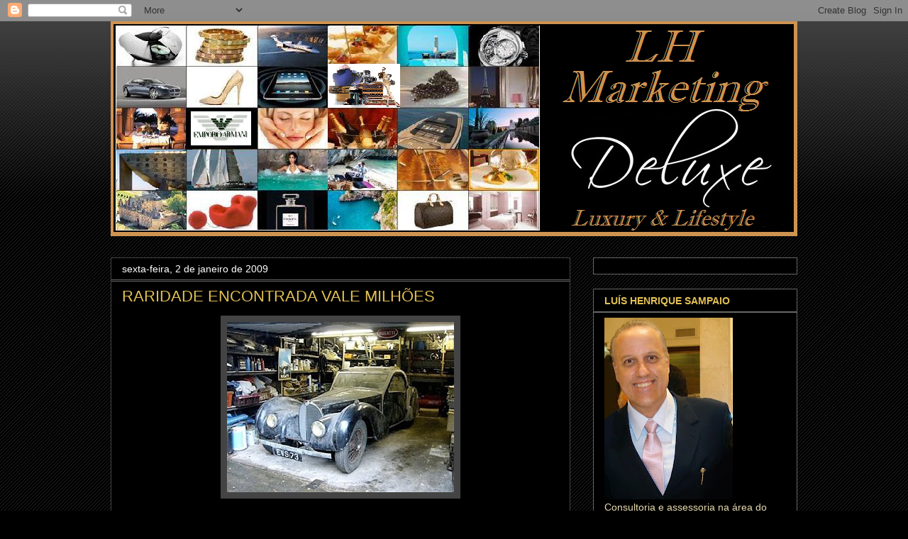

--- FILE ---
content_type: text/html; charset=UTF-8
request_url: http://www.lhmarketingdeluxe.com/2009/01/raridade-escondida-vale-r-10-milhes.html
body_size: 22502
content:
<!DOCTYPE html>
<html class='v2' dir='ltr' lang='pt-BR'>
<head>
<link href='https://www.blogger.com/static/v1/widgets/4128112664-css_bundle_v2.css' rel='stylesheet' type='text/css'/>
<meta content='width=1100' name='viewport'/>
<meta content='text/html; charset=UTF-8' http-equiv='Content-Type'/>
<meta content='blogger' name='generator'/>
<link href='http://www.lhmarketingdeluxe.com/favicon.ico' rel='icon' type='image/x-icon'/>
<link href='http://www.lhmarketingdeluxe.com/2009/01/raridade-escondida-vale-r-10-milhes.html' rel='canonical'/>
<link rel="alternate" type="application/atom+xml" title="LH Marketing Deluxe - Atom" href="http://www.lhmarketingdeluxe.com/feeds/posts/default" />
<link rel="alternate" type="application/rss+xml" title="LH Marketing Deluxe - RSS" href="http://www.lhmarketingdeluxe.com/feeds/posts/default?alt=rss" />
<link rel="service.post" type="application/atom+xml" title="LH Marketing Deluxe - Atom" href="https://www.blogger.com/feeds/1498161777389158476/posts/default" />

<link rel="alternate" type="application/atom+xml" title="LH Marketing Deluxe - Atom" href="http://www.lhmarketingdeluxe.com/feeds/5355229054679211365/comments/default" />
<!--Can't find substitution for tag [blog.ieCssRetrofitLinks]-->
<link href='https://blogger.googleusercontent.com/img/b/R29vZ2xl/AVvXsEgyw3p_HVmmDB_7gTbLkVRptdBmaCMZBuWEtUpSXHcB_iImXbmc7-g1qYMFeBma4XgdfP640AENXzcl0ypBJ8RkAEJEj4zWF_Rwt7XrJpOnE2AKubBNMzmHwcqzANjU_ZxKLWnRJF9EYWlh/s320/carro.jpg' rel='image_src'/>
<meta content='http://www.lhmarketingdeluxe.com/2009/01/raridade-escondida-vale-r-10-milhes.html' property='og:url'/>
<meta content='RARIDADE ENCONTRADA VALE MILHÕES' property='og:title'/>
<meta content='Um carro clássico da década de 30 que passou quase 50 anos acumulando poeira dentro de uma garagem na Grã-Bretanha deve ser arrematado por 3...' property='og:description'/>
<meta content='https://blogger.googleusercontent.com/img/b/R29vZ2xl/AVvXsEgyw3p_HVmmDB_7gTbLkVRptdBmaCMZBuWEtUpSXHcB_iImXbmc7-g1qYMFeBma4XgdfP640AENXzcl0ypBJ8RkAEJEj4zWF_Rwt7XrJpOnE2AKubBNMzmHwcqzANjU_ZxKLWnRJF9EYWlh/w1200-h630-p-k-no-nu/carro.jpg' property='og:image'/>
<title>LH Marketing Deluxe: RARIDADE ENCONTRADA VALE MILHÕES</title>
<style id='page-skin-1' type='text/css'><!--
/*
-----------------------------------------------
Blogger Template Style
Name:     Awesome Inc.
Designer: Tina Chen
URL:      tinachen.org
----------------------------------------------- */
/* Content
----------------------------------------------- */
body {
font: normal normal 14px Arial, Tahoma, Helvetica, FreeSans, sans-serif;
color: #dfc87a;
background: #000000 url(http://www.blogblog.com/1kt/awesomeinc/body_background_dark.png) repeat scroll top left;
}
html body .content-outer {
min-width: 0;
max-width: 100%;
width: 100%;
}
a:link {
text-decoration: none;
color: #dfc87a;
}
a:visited {
text-decoration: none;
color: #dfc87a;
}
a:hover {
text-decoration: underline;
color: #dfc87a;
}
.body-fauxcolumn-outer .cap-top {
position: absolute;
z-index: 1;
height: 276px;
width: 100%;
background: transparent url(http://www.blogblog.com/1kt/awesomeinc/body_gradient_dark.png) repeat-x scroll top left;
_background-image: none;
}
/* Columns
----------------------------------------------- */
.content-inner {
padding: 0;
}
.header-inner .section {
margin: 0 16px;
}
.tabs-inner .section {
margin: 0 16px;
}
.main-inner {
padding-top: 30px;
}
.main-inner .column-center-inner,
.main-inner .column-left-inner,
.main-inner .column-right-inner {
padding: 0 5px;
}
*+html body .main-inner .column-center-inner {
margin-top: -30px;
}
#layout .main-inner .column-center-inner {
margin-top: 0;
}
/* Header
----------------------------------------------- */
.header-outer {
margin: 0 0 0 0;
background: transparent none repeat scroll 0 0;
}
.Header h1 {
font: normal bold 40px Arial, Tahoma, Helvetica, FreeSans, sans-serif;
color: #dfc87a;
text-shadow: 0 0 -1px #000000;
}
.Header h1 a {
color: #dfc87a;
}
.Header .description {
font: normal normal 14px Arial, Tahoma, Helvetica, FreeSans, sans-serif;
color: #dfc87a;
}
.header-inner .Header .titlewrapper,
.header-inner .Header .descriptionwrapper {
padding-left: 0;
padding-right: 0;
margin-bottom: 0;
}
.header-inner .Header .titlewrapper {
padding-top: 22px;
}
/* Tabs
----------------------------------------------- */
.tabs-outer {
overflow: hidden;
position: relative;
background: #ffffff none repeat scroll 0 0;
}
#layout .tabs-outer {
overflow: visible;
}
.tabs-cap-top, .tabs-cap-bottom {
position: absolute;
width: 100%;
border-top: 1px solid #666666;
}
.tabs-cap-bottom {
bottom: 0;
}
.tabs-inner .widget li a {
display: inline-block;
margin: 0;
padding: .6em 1.5em;
font: normal normal 14px Arial, Tahoma, Helvetica, FreeSans, sans-serif;
color: #dfc87a;
border-top: 1px solid #666666;
border-bottom: 1px solid #666666;
border-left: 1px solid #666666;
height: 16px;
line-height: 16px;
}
.tabs-inner .widget li:last-child a {
border-right: 1px solid #666666;
}
.tabs-inner .widget li.selected a, .tabs-inner .widget li a:hover {
background: #444444 none repeat-x scroll 0 -100px;
color: #dfc87a;
}
/* Headings
----------------------------------------------- */
h2 {
font: normal bold 14px Arial, Tahoma, Helvetica, FreeSans, sans-serif;
color: #e3c055;
}
/* Widgets
----------------------------------------------- */
.main-inner .section {
margin: 0 27px;
padding: 0;
}
.main-inner .column-left-outer,
.main-inner .column-right-outer {
margin-top: 0;
}
#layout .main-inner .column-left-outer,
#layout .main-inner .column-right-outer {
margin-top: 0;
}
.main-inner .column-left-inner,
.main-inner .column-right-inner {
background: transparent none repeat 0 0;
-moz-box-shadow: 0 0 0 rgba(0, 0, 0, .2);
-webkit-box-shadow: 0 0 0 rgba(0, 0, 0, .2);
-goog-ms-box-shadow: 0 0 0 rgba(0, 0, 0, .2);
box-shadow: 0 0 0 rgba(0, 0, 0, .2);
-moz-border-radius: 0;
-webkit-border-radius: 0;
-goog-ms-border-radius: 0;
border-radius: 0;
}
#layout .main-inner .column-left-inner,
#layout .main-inner .column-right-inner {
margin-top: 0;
}
.sidebar .widget {
font: normal normal 14px Arial, Tahoma, Helvetica, FreeSans, sans-serif;
color: #e5daae;
}
.sidebar .widget a:link {
color: #dfc87a;
}
.sidebar .widget a:visited {
color: #dfc87a;
}
.sidebar .widget a:hover {
color: #dfc87a;
}
.sidebar .widget h2 {
text-shadow: 0 0 -1px #000000;
}
.main-inner .widget {
background-color: #000000;
border: 1px solid #666666;
padding: 0 15px 15px;
margin: 20px -16px;
-moz-box-shadow: 0 0 0 rgba(0, 0, 0, .2);
-webkit-box-shadow: 0 0 0 rgba(0, 0, 0, .2);
-goog-ms-box-shadow: 0 0 0 rgba(0, 0, 0, .2);
box-shadow: 0 0 0 rgba(0, 0, 0, .2);
-moz-border-radius: 0;
-webkit-border-radius: 0;
-goog-ms-border-radius: 0;
border-radius: 0;
}
.main-inner .widget h2 {
margin: 0 -15px;
padding: .6em 15px .5em;
border-bottom: 1px solid #666666;
}
.footer-inner .widget h2 {
padding: 0 0 .4em;
border-bottom: 1px solid #666666;
}
.main-inner .widget h2 + div, .footer-inner .widget h2 + div {
border-top: 1px solid #666666;
padding-top: 8px;
}
.main-inner .widget .widget-content {
margin: 0 -15px;
padding: 7px 15px 0;
}
.main-inner .widget ul, .main-inner .widget #ArchiveList ul.flat {
margin: -8px -15px 0;
padding: 0;
list-style: none;
}
.main-inner .widget #ArchiveList {
margin: -8px 0 0;
}
.main-inner .widget ul li, .main-inner .widget #ArchiveList ul.flat li {
padding: .5em 15px;
text-indent: 0;
color: #ddba3a;
border-top: 1px solid #666666;
border-bottom: 1px solid #666666;
}
.main-inner .widget #ArchiveList ul li {
padding-top: .25em;
padding-bottom: .25em;
}
.main-inner .widget ul li:first-child, .main-inner .widget #ArchiveList ul.flat li:first-child {
border-top: none;
}
.main-inner .widget ul li:last-child, .main-inner .widget #ArchiveList ul.flat li:last-child {
border-bottom: none;
}
.post-body {
position: relative;
}
.main-inner .widget .post-body ul {
padding: 0 2.5em;
margin: .5em 0;
list-style: disc;
}
.main-inner .widget .post-body ul li {
padding: 0.25em 0;
margin-bottom: .25em;
color: #dfc87a;
border: none;
}
.footer-inner .widget ul {
padding: 0;
list-style: none;
}
.widget .zippy {
color: #ddba3a;
}
/* Posts
----------------------------------------------- */
body .main-inner .Blog {
padding: 0;
margin-bottom: 1em;
background-color: transparent;
border: none;
-moz-box-shadow: 0 0 0 rgba(0, 0, 0, 0);
-webkit-box-shadow: 0 0 0 rgba(0, 0, 0, 0);
-goog-ms-box-shadow: 0 0 0 rgba(0, 0, 0, 0);
box-shadow: 0 0 0 rgba(0, 0, 0, 0);
}
.main-inner .section:last-child .Blog:last-child {
padding: 0;
margin-bottom: 1em;
}
.main-inner .widget h2.date-header {
margin: 0 -15px 1px;
padding: 0 0 0 0;
font: normal normal 14px Arial, Tahoma, Helvetica, FreeSans, sans-serif;
color: #ffffff;
background: transparent none no-repeat scroll top left;
border-top: 0 solid #ffffff;
border-bottom: 1px solid #666666;
-moz-border-radius-topleft: 0;
-moz-border-radius-topright: 0;
-webkit-border-top-left-radius: 0;
-webkit-border-top-right-radius: 0;
border-top-left-radius: 0;
border-top-right-radius: 0;
position: static;
bottom: 100%;
right: 15px;
text-shadow: 0 0 -1px #000000;
}
.main-inner .widget h2.date-header span {
font: normal normal 14px Arial, Tahoma, Helvetica, FreeSans, sans-serif;
display: block;
padding: .5em 15px;
border-left: 0 solid #ffffff;
border-right: 0 solid #ffffff;
}
.date-outer {
position: relative;
margin: 30px 0 20px;
padding: 0 15px;
background-color: #000000;
border: 1px solid #444444;
-moz-box-shadow: 0 0 0 rgba(0, 0, 0, .2);
-webkit-box-shadow: 0 0 0 rgba(0, 0, 0, .2);
-goog-ms-box-shadow: 0 0 0 rgba(0, 0, 0, .2);
box-shadow: 0 0 0 rgba(0, 0, 0, .2);
-moz-border-radius: 0;
-webkit-border-radius: 0;
-goog-ms-border-radius: 0;
border-radius: 0;
}
.date-outer:first-child {
margin-top: 0;
}
.date-outer:last-child {
margin-bottom: 20px;
-moz-border-radius-bottomleft: 0;
-moz-border-radius-bottomright: 0;
-webkit-border-bottom-left-radius: 0;
-webkit-border-bottom-right-radius: 0;
-goog-ms-border-bottom-left-radius: 0;
-goog-ms-border-bottom-right-radius: 0;
border-bottom-left-radius: 0;
border-bottom-right-radius: 0;
}
.date-posts {
margin: 0 -15px;
padding: 0 15px;
clear: both;
}
.post-outer, .inline-ad {
border-top: 1px solid #141414;
margin: 0 -15px;
padding: 15px 15px;
}
.post-outer {
padding-bottom: 10px;
}
.post-outer:first-child {
padding-top: 0;
border-top: none;
}
.post-outer:last-child, .inline-ad:last-child {
border-bottom: none;
}
.post-body {
position: relative;
}
.post-body img {
padding: 8px;
background: #444444;
border: 1px solid transparent;
-moz-box-shadow: 0 0 0 rgba(0, 0, 0, .2);
-webkit-box-shadow: 0 0 0 rgba(0, 0, 0, .2);
box-shadow: 0 0 0 rgba(0, 0, 0, .2);
-moz-border-radius: 0;
-webkit-border-radius: 0;
border-radius: 0;
}
h3.post-title, h4 {
font: normal normal 22px Arial, Tahoma, Helvetica, FreeSans, sans-serif;
color: #e3c055;
}
h3.post-title a {
font: normal normal 22px Arial, Tahoma, Helvetica, FreeSans, sans-serif;
color: #e3c055;
}
h3.post-title a:hover {
color: #dfc87a;
text-decoration: underline;
}
.post-header {
margin: 0 0 1em;
}
.post-body {
line-height: 1.4;
}
.post-outer h2 {
color: #dfc87a;
}
.post-footer {
margin: 1.5em 0 0;
}
#blog-pager {
padding: 15px;
font-size: 120%;
background-color: #000000;
border: 1px solid #666666;
-moz-box-shadow: 0 0 0 rgba(0, 0, 0, .2);
-webkit-box-shadow: 0 0 0 rgba(0, 0, 0, .2);
-goog-ms-box-shadow: 0 0 0 rgba(0, 0, 0, .2);
box-shadow: 0 0 0 rgba(0, 0, 0, .2);
-moz-border-radius: 0;
-webkit-border-radius: 0;
-goog-ms-border-radius: 0;
border-radius: 0;
-moz-border-radius-topleft: 0;
-moz-border-radius-topright: 0;
-webkit-border-top-left-radius: 0;
-webkit-border-top-right-radius: 0;
-goog-ms-border-top-left-radius: 0;
-goog-ms-border-top-right-radius: 0;
border-top-left-radius: 0;
border-top-right-radius-topright: 0;
margin-top: 1em;
}
.blog-feeds, .post-feeds {
margin: 1em 0;
text-align: center;
color: #dfc87a;
}
.blog-feeds a, .post-feeds a {
color: #e3c055;
}
.blog-feeds a:visited, .post-feeds a:visited {
color: #dfc87a;
}
.blog-feeds a:hover, .post-feeds a:hover {
color: #dfc87a;
}
.post-outer .comments {
margin-top: 2em;
}
/* Comments
----------------------------------------------- */
.comments .comments-content .icon.blog-author {
background-repeat: no-repeat;
background-image: url([data-uri]);
}
.comments .comments-content .loadmore a {
border-top: 1px solid #666666;
border-bottom: 1px solid #666666;
}
.comments .continue {
border-top: 2px solid #666666;
}
/* Footer
----------------------------------------------- */
.footer-outer {
margin: -0 0 -1px;
padding: 0 0 0;
color: #dfc87a;
overflow: hidden;
}
.footer-fauxborder-left {
border-top: 1px solid #666666;
background: #000000 none repeat scroll 0 0;
-moz-box-shadow: 0 0 0 rgba(0, 0, 0, .2);
-webkit-box-shadow: 0 0 0 rgba(0, 0, 0, .2);
-goog-ms-box-shadow: 0 0 0 rgba(0, 0, 0, .2);
box-shadow: 0 0 0 rgba(0, 0, 0, .2);
margin: 0 -0;
}
/* Mobile
----------------------------------------------- */
body.mobile {
background-size: auto;
}
.mobile .body-fauxcolumn-outer {
background: transparent none repeat scroll top left;
}
*+html body.mobile .main-inner .column-center-inner {
margin-top: 0;
}
.mobile .main-inner .widget {
padding: 0 0 15px;
}
.mobile .main-inner .widget h2 + div,
.mobile .footer-inner .widget h2 + div {
border-top: none;
padding-top: 0;
}
.mobile .footer-inner .widget h2 {
padding: 0.5em 0;
border-bottom: none;
}
.mobile .main-inner .widget .widget-content {
margin: 0;
padding: 7px 0 0;
}
.mobile .main-inner .widget ul,
.mobile .main-inner .widget #ArchiveList ul.flat {
margin: 0 -15px 0;
}
.mobile .main-inner .widget h2.date-header {
right: 0;
}
.mobile .date-header span {
padding: 0.4em 0;
}
.mobile .date-outer:first-child {
margin-bottom: 0;
border: 1px solid #444444;
-moz-border-radius-topleft: 0;
-moz-border-radius-topright: 0;
-webkit-border-top-left-radius: 0;
-webkit-border-top-right-radius: 0;
-goog-ms-border-top-left-radius: 0;
-goog-ms-border-top-right-radius: 0;
border-top-left-radius: 0;
border-top-right-radius: 0;
}
.mobile .date-outer {
border-color: #444444;
border-width: 0 1px 1px;
}
.mobile .date-outer:last-child {
margin-bottom: 0;
}
.mobile .main-inner {
padding: 0;
}
.mobile .header-inner .section {
margin: 0;
}
.mobile .post-outer, .mobile .inline-ad {
padding: 5px 0;
}
.mobile .tabs-inner .section {
margin: 0 10px;
}
.mobile .main-inner .widget h2 {
margin: 0;
padding: 0;
}
.mobile .main-inner .widget h2.date-header span {
padding: 0;
}
.mobile .main-inner .widget .widget-content {
margin: 0;
padding: 7px 0 0;
}
.mobile #blog-pager {
border: 1px solid transparent;
background: #000000 none repeat scroll 0 0;
}
.mobile .main-inner .column-left-inner,
.mobile .main-inner .column-right-inner {
background: transparent none repeat 0 0;
-moz-box-shadow: none;
-webkit-box-shadow: none;
-goog-ms-box-shadow: none;
box-shadow: none;
}
.mobile .date-posts {
margin: 0;
padding: 0;
}
.mobile .footer-fauxborder-left {
margin: 0;
border-top: inherit;
}
.mobile .main-inner .section:last-child .Blog:last-child {
margin-bottom: 0;
}
.mobile-index-contents {
color: #dfc87a;
}
.mobile .mobile-link-button {
background: #dfc87a none repeat scroll 0 0;
}
.mobile-link-button a:link, .mobile-link-button a:visited {
color: #ffffff;
}
.mobile .tabs-inner .PageList .widget-content {
background: transparent;
border-top: 1px solid;
border-color: #666666;
color: #dfc87a;
}
.mobile .tabs-inner .PageList .widget-content .pagelist-arrow {
border-left: 1px solid #666666;
}

--></style>
<style id='template-skin-1' type='text/css'><!--
body {
min-width: 1000px;
}
.content-outer, .content-fauxcolumn-outer, .region-inner {
min-width: 1000px;
max-width: 1000px;
_width: 1000px;
}
.main-inner .columns {
padding-left: 0px;
padding-right: 320px;
}
.main-inner .fauxcolumn-center-outer {
left: 0px;
right: 320px;
/* IE6 does not respect left and right together */
_width: expression(this.parentNode.offsetWidth -
parseInt("0px") -
parseInt("320px") + 'px');
}
.main-inner .fauxcolumn-left-outer {
width: 0px;
}
.main-inner .fauxcolumn-right-outer {
width: 320px;
}
.main-inner .column-left-outer {
width: 0px;
right: 100%;
margin-left: -0px;
}
.main-inner .column-right-outer {
width: 320px;
margin-right: -320px;
}
#layout {
min-width: 0;
}
#layout .content-outer {
min-width: 0;
width: 800px;
}
#layout .region-inner {
min-width: 0;
width: auto;
}
body#layout div.add_widget {
padding: 8px;
}
body#layout div.add_widget a {
margin-left: 32px;
}
--></style>
<link href='https://www.blogger.com/dyn-css/authorization.css?targetBlogID=1498161777389158476&amp;zx=dcd18e73-c672-4fbf-968b-2b4aa80f5100' media='none' onload='if(media!=&#39;all&#39;)media=&#39;all&#39;' rel='stylesheet'/><noscript><link href='https://www.blogger.com/dyn-css/authorization.css?targetBlogID=1498161777389158476&amp;zx=dcd18e73-c672-4fbf-968b-2b4aa80f5100' rel='stylesheet'/></noscript>
<meta name='google-adsense-platform-account' content='ca-host-pub-1556223355139109'/>
<meta name='google-adsense-platform-domain' content='blogspot.com'/>

</head>
<body class='loading variant-dark'>
<div class='navbar section' id='navbar' name='Navbar'><div class='widget Navbar' data-version='1' id='Navbar1'><script type="text/javascript">
    function setAttributeOnload(object, attribute, val) {
      if(window.addEventListener) {
        window.addEventListener('load',
          function(){ object[attribute] = val; }, false);
      } else {
        window.attachEvent('onload', function(){ object[attribute] = val; });
      }
    }
  </script>
<div id="navbar-iframe-container"></div>
<script type="text/javascript" src="https://apis.google.com/js/platform.js"></script>
<script type="text/javascript">
      gapi.load("gapi.iframes:gapi.iframes.style.bubble", function() {
        if (gapi.iframes && gapi.iframes.getContext) {
          gapi.iframes.getContext().openChild({
              url: 'https://www.blogger.com/navbar/1498161777389158476?po\x3d5355229054679211365\x26origin\x3dhttp://www.lhmarketingdeluxe.com',
              where: document.getElementById("navbar-iframe-container"),
              id: "navbar-iframe"
          });
        }
      });
    </script><script type="text/javascript">
(function() {
var script = document.createElement('script');
script.type = 'text/javascript';
script.src = '//pagead2.googlesyndication.com/pagead/js/google_top_exp.js';
var head = document.getElementsByTagName('head')[0];
if (head) {
head.appendChild(script);
}})();
</script>
</div></div>
<div class='body-fauxcolumns'>
<div class='fauxcolumn-outer body-fauxcolumn-outer'>
<div class='cap-top'>
<div class='cap-left'></div>
<div class='cap-right'></div>
</div>
<div class='fauxborder-left'>
<div class='fauxborder-right'></div>
<div class='fauxcolumn-inner'>
</div>
</div>
<div class='cap-bottom'>
<div class='cap-left'></div>
<div class='cap-right'></div>
</div>
</div>
</div>
<div class='content'>
<div class='content-fauxcolumns'>
<div class='fauxcolumn-outer content-fauxcolumn-outer'>
<div class='cap-top'>
<div class='cap-left'></div>
<div class='cap-right'></div>
</div>
<div class='fauxborder-left'>
<div class='fauxborder-right'></div>
<div class='fauxcolumn-inner'>
</div>
</div>
<div class='cap-bottom'>
<div class='cap-left'></div>
<div class='cap-right'></div>
</div>
</div>
</div>
<div class='content-outer'>
<div class='content-cap-top cap-top'>
<div class='cap-left'></div>
<div class='cap-right'></div>
</div>
<div class='fauxborder-left content-fauxborder-left'>
<div class='fauxborder-right content-fauxborder-right'></div>
<div class='content-inner'>
<header>
<div class='header-outer'>
<div class='header-cap-top cap-top'>
<div class='cap-left'></div>
<div class='cap-right'></div>
</div>
<div class='fauxborder-left header-fauxborder-left'>
<div class='fauxborder-right header-fauxborder-right'></div>
<div class='region-inner header-inner'>
<div class='header section' id='header' name='Cabeçalho'><div class='widget Header' data-version='1' id='Header1'>
<div id='header-inner'>
<a href='http://www.lhmarketingdeluxe.com/' style='display: block'>
<img alt='LH Marketing Deluxe' height='303px; ' id='Header1_headerimg' src='https://blogger.googleusercontent.com/img/b/R29vZ2xl/AVvXsEgXn9D-EPG_0P5xVIo1tdsCdG_q6eq1Tl2pylAg-ctXKgP576lDAqJ7yDN1C5p-TxsOAXXvQa9pV86Z2n9HyosKAKOYj3VXdc1qotPajtYlcgvNXnI6_a61_szcCfL0TzrY0W9PzW9Nltlo/s1600/05.png' style='display: block' width='972px; '/>
</a>
</div>
</div></div>
</div>
</div>
<div class='header-cap-bottom cap-bottom'>
<div class='cap-left'></div>
<div class='cap-right'></div>
</div>
</div>
</header>
<div class='tabs-outer'>
<div class='tabs-cap-top cap-top'>
<div class='cap-left'></div>
<div class='cap-right'></div>
</div>
<div class='fauxborder-left tabs-fauxborder-left'>
<div class='fauxborder-right tabs-fauxborder-right'></div>
<div class='region-inner tabs-inner'>
<div class='tabs section' id='crosscol' name='Entre colunas'><div class='widget HTML' data-version='1' id='HTML3'>
<h2 class='title'>Bloqueio botao direito mouse</h2>
<div class='widget-content'>
<script language="JavaScript">
<!--
//Disable right mouse click Script
//By Cyber World (contact@esoftload.info) w/ mods by Software Store
//For full source code, visit http://www.esoftload.info
var message="Function Disabled!";
///////////////////////////////////
function clickIE4(){
if (event.button==2){
alert(message);
return false;
}
}
function clickNS4(e){
if (document.layers||document.getElementById&&!document.all){
if (e.which==2||e.which==3){
alert(message);
return false;
}
}
}
if (document.layers){
document.captureEvents(Event.MOUSEDOWN);
document.onmousedown=clickNS4;
}
else if (document.all&&!document.getElementById){
document.onmousedown=clickIE4;
}
document.oncontextmenu=new Function("alert(message);return false")
// -->
</script>
</div>
<div class='clear'></div>
</div></div>
<div class='tabs no-items section' id='crosscol-overflow' name='Cross-Column 2'></div>
</div>
</div>
<div class='tabs-cap-bottom cap-bottom'>
<div class='cap-left'></div>
<div class='cap-right'></div>
</div>
</div>
<div class='main-outer'>
<div class='main-cap-top cap-top'>
<div class='cap-left'></div>
<div class='cap-right'></div>
</div>
<div class='fauxborder-left main-fauxborder-left'>
<div class='fauxborder-right main-fauxborder-right'></div>
<div class='region-inner main-inner'>
<div class='columns fauxcolumns'>
<div class='fauxcolumn-outer fauxcolumn-center-outer'>
<div class='cap-top'>
<div class='cap-left'></div>
<div class='cap-right'></div>
</div>
<div class='fauxborder-left'>
<div class='fauxborder-right'></div>
<div class='fauxcolumn-inner'>
</div>
</div>
<div class='cap-bottom'>
<div class='cap-left'></div>
<div class='cap-right'></div>
</div>
</div>
<div class='fauxcolumn-outer fauxcolumn-left-outer'>
<div class='cap-top'>
<div class='cap-left'></div>
<div class='cap-right'></div>
</div>
<div class='fauxborder-left'>
<div class='fauxborder-right'></div>
<div class='fauxcolumn-inner'>
</div>
</div>
<div class='cap-bottom'>
<div class='cap-left'></div>
<div class='cap-right'></div>
</div>
</div>
<div class='fauxcolumn-outer fauxcolumn-right-outer'>
<div class='cap-top'>
<div class='cap-left'></div>
<div class='cap-right'></div>
</div>
<div class='fauxborder-left'>
<div class='fauxborder-right'></div>
<div class='fauxcolumn-inner'>
</div>
</div>
<div class='cap-bottom'>
<div class='cap-left'></div>
<div class='cap-right'></div>
</div>
</div>
<!-- corrects IE6 width calculation -->
<div class='columns-inner'>
<div class='column-center-outer'>
<div class='column-center-inner'>
<div class='main section' id='main' name='Principal'><div class='widget Blog' data-version='1' id='Blog1'>
<div class='blog-posts hfeed'>

          <div class="date-outer">
        
<h2 class='date-header'><span>sexta-feira, 2 de janeiro de 2009</span></h2>

          <div class="date-posts">
        
<div class='post-outer'>
<div class='post hentry uncustomized-post-template' itemprop='blogPost' itemscope='itemscope' itemtype='http://schema.org/BlogPosting'>
<meta content='https://blogger.googleusercontent.com/img/b/R29vZ2xl/AVvXsEgyw3p_HVmmDB_7gTbLkVRptdBmaCMZBuWEtUpSXHcB_iImXbmc7-g1qYMFeBma4XgdfP640AENXzcl0ypBJ8RkAEJEj4zWF_Rwt7XrJpOnE2AKubBNMzmHwcqzANjU_ZxKLWnRJF9EYWlh/s320/carro.jpg' itemprop='image_url'/>
<meta content='1498161777389158476' itemprop='blogId'/>
<meta content='5355229054679211365' itemprop='postId'/>
<a name='5355229054679211365'></a>
<h3 class='post-title entry-title' itemprop='name'>
RARIDADE ENCONTRADA VALE MILHÕES
</h3>
<div class='post-header'>
<div class='post-header-line-1'></div>
</div>
<div class='post-body entry-content' id='post-body-5355229054679211365' itemprop='description articleBody'>
<a href="https://blogger.googleusercontent.com/img/b/R29vZ2xl/AVvXsEgyw3p_HVmmDB_7gTbLkVRptdBmaCMZBuWEtUpSXHcB_iImXbmc7-g1qYMFeBma4XgdfP640AENXzcl0ypBJ8RkAEJEj4zWF_Rwt7XrJpOnE2AKubBNMzmHwcqzANjU_ZxKLWnRJF9EYWlh/s1600-h/carro.jpg"><img alt="" border="0" id="BLOGGER_PHOTO_ID_5286713173741586082" src="https://blogger.googleusercontent.com/img/b/R29vZ2xl/AVvXsEgyw3p_HVmmDB_7gTbLkVRptdBmaCMZBuWEtUpSXHcB_iImXbmc7-g1qYMFeBma4XgdfP640AENXzcl0ypBJ8RkAEJEj4zWF_Rwt7XrJpOnE2AKubBNMzmHwcqzANjU_ZxKLWnRJF9EYWlh/s320/carro.jpg" style="margin: 0px auto 10px; display: block; width: 320px; height: 240px; text-align: center;" /></a><br /><div><span style="color: rgb(51, 204, 0);font-family:arial;font-size:130%;"  ></span></div><span style="color: rgb(255, 204, 102);font-size:130%;" ><span style="font-family: arial;">Um carro clássico da década de 30 que passou quase 50 anos acumulando poeira dentro de uma garagem na Grã-Bretanha deve ser arrematado por 3 milhões de libras (cerca de R$ 10 milhões) quando for a leilão na semana que vem em Paris.</span><br /><br /><span style="font-family: arial;">Parentes do médico britânico Harold Carr encontraram o Bugatti Atlantique 57S, fabricado em 1937, dentro de uma garagem trancada depois que ele faleceu, em 2007.</span><br /><span style="font-family: arial;">Além do Bugatti, um esportivo de dois lugares, o sobrinho de Carr ainda encontrou um clássico Aston Martin e um Jaguar E-type.</span><br /><br /><span style="font-family: arial;">"Foi inacreditável o que encontramos. Estamos maravilhados e vamos garantir que o dinheiro seja dividido entre os membros da família", disse o sobrinho.</span><br /><span style="font-family: arial;">O carro, um dos 17 produzidos, foi comprado originalmente por Earl Howe, primeiro presidente do Clube Britânico de Pilotos de Corrida. Howe comprou o veículo logo após sua fabricação e o manteve por oito anos.</span><br /><br /><span style="font-family: arial;">Antes de chegar às mãos de Harold Carr, em 1955, o veículo teve outros dois proprietários. O médico britânico dirigiu o Bugatti nos primeiros anos, mas, em 1960, o estacionou na garagem e de lá nunca mais o tirou.</span><br /><br /><span style="font-family: arial;">James Knight, presidente internacional do departamento de automotivos da casa de leilão Bonhams, disse que o carro foi uma "grande descoberta".</span><br /><br /><span style="font-family: arial;">"O Bugatti é extremamente original e apesar de precisar de restauração, o veículo já é, em si, uma própria 'restauração'".</span><br /><br /><span style="font-family: arial;">O carro está com apenas 42 mil quilômetros rodados.</span><br /><br /><span style="font-family: arial;">O Bugatti Atlantique 57S é muito cobiçado por colecionadores. Estima-se que quatro examplares pertençam ao Museu Nacional do Automóvel em Mulhouse, na França, e outros estão nas mãos de colecionadores. </span></span><div><span style="color: rgb(51, 204, 0);font-family:arial;font-size:130%;"  ></span></div>
<div style='clear: both;'></div>
</div>
<div class='post-footer'>
<div class='post-footer-line post-footer-line-1'>
<span class='post-author vcard'>
Postado por
<span class='fn' itemprop='author' itemscope='itemscope' itemtype='http://schema.org/Person'>
<meta content='https://www.blogger.com/profile/09344253022517231294' itemprop='url'/>
<a class='g-profile' href='https://www.blogger.com/profile/09344253022517231294' rel='author' title='author profile'>
<span itemprop='name'>Luís Henrique Sampaio</span>
</a>
</span>
</span>
<span class='post-timestamp'>
às
<meta content='http://www.lhmarketingdeluxe.com/2009/01/raridade-escondida-vale-r-10-milhes.html' itemprop='url'/>
<a class='timestamp-link' href='http://www.lhmarketingdeluxe.com/2009/01/raridade-escondida-vale-r-10-milhes.html' rel='bookmark' title='permanent link'><abbr class='published' itemprop='datePublished' title='2009-01-02T07:03:00-08:00'>07:03</abbr></a>
</span>
<span class='post-comment-link'>
</span>
<span class='post-icons'>
<span class='item-action'>
<a href='https://www.blogger.com/email-post/1498161777389158476/5355229054679211365' title='Enviar esta postagem'>
<img alt='' class='icon-action' height='13' src='https://resources.blogblog.com/img/icon18_email.gif' width='18'/>
</a>
</span>
<span class='item-control blog-admin pid-868099256'>
<a href='https://www.blogger.com/post-edit.g?blogID=1498161777389158476&postID=5355229054679211365&from=pencil' title='Editar postagem'>
<img alt='' class='icon-action' height='18' src='https://resources.blogblog.com/img/icon18_edit_allbkg.gif' width='18'/>
</a>
</span>
</span>
<div class='post-share-buttons goog-inline-block'>
<a class='goog-inline-block share-button sb-email' href='https://www.blogger.com/share-post.g?blogID=1498161777389158476&postID=5355229054679211365&target=email' target='_blank' title='Enviar por e-mail'><span class='share-button-link-text'>Enviar por e-mail</span></a><a class='goog-inline-block share-button sb-blog' href='https://www.blogger.com/share-post.g?blogID=1498161777389158476&postID=5355229054679211365&target=blog' onclick='window.open(this.href, "_blank", "height=270,width=475"); return false;' target='_blank' title='Postar no blog!'><span class='share-button-link-text'>Postar no blog!</span></a><a class='goog-inline-block share-button sb-twitter' href='https://www.blogger.com/share-post.g?blogID=1498161777389158476&postID=5355229054679211365&target=twitter' target='_blank' title='Compartilhar no X'><span class='share-button-link-text'>Compartilhar no X</span></a><a class='goog-inline-block share-button sb-facebook' href='https://www.blogger.com/share-post.g?blogID=1498161777389158476&postID=5355229054679211365&target=facebook' onclick='window.open(this.href, "_blank", "height=430,width=640"); return false;' target='_blank' title='Compartilhar no Facebook'><span class='share-button-link-text'>Compartilhar no Facebook</span></a><a class='goog-inline-block share-button sb-pinterest' href='https://www.blogger.com/share-post.g?blogID=1498161777389158476&postID=5355229054679211365&target=pinterest' target='_blank' title='Compartilhar com o Pinterest'><span class='share-button-link-text'>Compartilhar com o Pinterest</span></a>
</div>
</div>
<div class='post-footer-line post-footer-line-2'>
<span class='post-labels'>
</span>
</div>
<div class='post-footer-line post-footer-line-3'>
<span class='post-location'>
</span>
</div>
</div>
</div>
<div class='comments' id='comments'>
<a name='comments'></a>
<h4>7 comentários:</h4>
<div id='Blog1_comments-block-wrapper'>
<dl class='avatar-comment-indent' id='comments-block'>
<dt class='comment-author ' id='c6957482619178563626'>
<a name='c6957482619178563626'></a>
<div class="avatar-image-container vcard"><span dir="ltr"><a href="https://www.blogger.com/profile/11219996008978092831" target="" rel="nofollow" onclick="" class="avatar-hovercard" id="av-6957482619178563626-11219996008978092831"><img src="https://resources.blogblog.com/img/blank.gif" width="35" height="35" class="delayLoad" style="display: none;" longdesc="//1.bp.blogspot.com/_OQgAFGawEwo/SXpu5_E5lMI/AAAAAAAAAHc/MATsWxdIBB4/S45-s35/ANO%2BNOVO.jpg" alt="" title="MICHELLE MARTINS">

<noscript><img src="//1.bp.blogspot.com/_OQgAFGawEwo/SXpu5_E5lMI/AAAAAAAAAHc/MATsWxdIBB4/S45-s35/ANO%2BNOVO.jpg" width="35" height="35" class="photo" alt=""></noscript></a></span></div>
<a href='https://www.blogger.com/profile/11219996008978092831' rel='nofollow'>MICHELLE MARTINS</a>
disse...
</dt>
<dd class='comment-body' id='Blog1_cmt-6957482619178563626'>
<p>
Abraços!!!
</p>
</dd>
<dd class='comment-footer'>
<span class='comment-timestamp'>
<a href='http://www.lhmarketingdeluxe.com/2009/01/raridade-escondida-vale-r-10-milhes.html?showComment=1230920520000#c6957482619178563626' title='comment permalink'>
2 de janeiro de 2009 às 10:22
</a>
<span class='item-control blog-admin pid-1086936309'>
<a class='comment-delete' href='https://www.blogger.com/comment/delete/1498161777389158476/6957482619178563626' title='Excluir comentário'>
<img src='https://resources.blogblog.com/img/icon_delete13.gif'/>
</a>
</span>
</span>
</dd>
<dt class='comment-author ' id='c5458337467858018360'>
<a name='c5458337467858018360'></a>
<div class="avatar-image-container vcard"><span dir="ltr"><a href="https://www.blogger.com/profile/03877429448257153487" target="" rel="nofollow" onclick="" class="avatar-hovercard" id="av-5458337467858018360-03877429448257153487"><img src="https://resources.blogblog.com/img/blank.gif" width="35" height="35" class="delayLoad" style="display: none;" longdesc="//blogger.googleusercontent.com/img/b/R29vZ2xl/AVvXsEjUKhevwp-mSCWRNbe1n0ucpjpJkaoDdsvhkABUiggDdQVxlKlgEq15oXXTHcz-5Fwm3oVDME09Im-1xc42bANh0dQaSbu9wJ_LXVemskVdt-R4PJK0OckrgsFqKeR_/s45-c/Untitled.png" alt="" title="Focun">

<noscript><img src="//blogger.googleusercontent.com/img/b/R29vZ2xl/AVvXsEjUKhevwp-mSCWRNbe1n0ucpjpJkaoDdsvhkABUiggDdQVxlKlgEq15oXXTHcz-5Fwm3oVDME09Im-1xc42bANh0dQaSbu9wJ_LXVemskVdt-R4PJK0OckrgsFqKeR_/s45-c/Untitled.png" width="35" height="35" class="photo" alt=""></noscript></a></span></div>
<a href='https://www.blogger.com/profile/03877429448257153487' rel='nofollow'>Focun</a>
disse...
</dt>
<dd class='comment-body' id='Blog1_cmt-5458337467858018360'>
<p>
ESSE É UM BELO CARRO.<BR/>DEPOIS DE UMA RESTAURAÇÃO, COM CERTEZA TERÁ SEU VALOR TRIPLICADO.<BR/><BR/>ABRAÇO.
</p>
</dd>
<dd class='comment-footer'>
<span class='comment-timestamp'>
<a href='http://www.lhmarketingdeluxe.com/2009/01/raridade-escondida-vale-r-10-milhes.html?showComment=1231016760000#c5458337467858018360' title='comment permalink'>
3 de janeiro de 2009 às 13:06
</a>
<span class='item-control blog-admin pid-570719758'>
<a class='comment-delete' href='https://www.blogger.com/comment/delete/1498161777389158476/5458337467858018360' title='Excluir comentário'>
<img src='https://resources.blogblog.com/img/icon_delete13.gif'/>
</a>
</span>
</span>
</dd>
<dt class='comment-author ' id='c8182736563388973226'>
<a name='c8182736563388973226'></a>
<div class="avatar-image-container avatar-stock"><span dir="ltr"><a href="https://www.blogger.com/profile/11958121205983742904" target="" rel="nofollow" onclick="" class="avatar-hovercard" id="av-8182736563388973226-11958121205983742904"><img src="//www.blogger.com/img/blogger_logo_round_35.png" width="35" height="35" alt="" title="Cris Granado">

</a></span></div>
<a href='https://www.blogger.com/profile/11958121205983742904' rel='nofollow'>Cris Granado</a>
disse...
</dt>
<dd class='comment-body' id='Blog1_cmt-8182736563388973226'>
<p>
Olá<BR/> <BR/>  Estou perplexa pelo tempo em que estas preciosidades ficaram ocultas aos olhos dos familiares!!<BR/>  Já os carros, são fantásticos e com certeza, estas perolas serão arrematadas pelo valor não só da marca e $$, como também pelas histórias que carregam como "Passageiros".<BR/><BR/>Cristina Granado<BR/>06/01/09
</p>
</dd>
<dd class='comment-footer'>
<span class='comment-timestamp'>
<a href='http://www.lhmarketingdeluxe.com/2009/01/raridade-escondida-vale-r-10-milhes.html?showComment=1231162260000#c8182736563388973226' title='comment permalink'>
5 de janeiro de 2009 às 05:31
</a>
<span class='item-control blog-admin pid-28261492'>
<a class='comment-delete' href='https://www.blogger.com/comment/delete/1498161777389158476/8182736563388973226' title='Excluir comentário'>
<img src='https://resources.blogblog.com/img/icon_delete13.gif'/>
</a>
</span>
</span>
</dd>
<dt class='comment-author ' id='c8235296201255890402'>
<a name='c8235296201255890402'></a>
<div class="avatar-image-container avatar-stock"><span dir="ltr"><img src="//resources.blogblog.com/img/blank.gif" width="35" height="35" alt="" title="An&ocirc;nimo">

</span></div>
Anônimo
disse...
</dt>
<dd class='comment-body' id='Blog1_cmt-8235296201255890402'>
<p>
Tinham uma pequena fortuna esquecida dentro da garagem e não sabiam!<BR/><BR/>E aliás, é um belo carro...<BR/><BR/>Luís um abraço, e mais uma vez parabéns pelo blog!
</p>
</dd>
<dd class='comment-footer'>
<span class='comment-timestamp'>
<a href='http://www.lhmarketingdeluxe.com/2009/01/raridade-escondida-vale-r-10-milhes.html?showComment=1231374120000#c8235296201255890402' title='comment permalink'>
7 de janeiro de 2009 às 16:22
</a>
<span class='item-control blog-admin pid-1331612990'>
<a class='comment-delete' href='https://www.blogger.com/comment/delete/1498161777389158476/8235296201255890402' title='Excluir comentário'>
<img src='https://resources.blogblog.com/img/icon_delete13.gif'/>
</a>
</span>
</span>
</dd>
<dt class='comment-author ' id='c2184334417194533713'>
<a name='c2184334417194533713'></a>
<div class="avatar-image-container avatar-stock"><span dir="ltr"><a href="https://www.blogger.com/profile/10472256092146117964" target="" rel="nofollow" onclick="" class="avatar-hovercard" id="av-2184334417194533713-10472256092146117964"><img src="//www.blogger.com/img/blogger_logo_round_35.png" width="35" height="35" alt="" title="pedro oswaldo">

</a></span></div>
<a href='https://www.blogger.com/profile/10472256092146117964' rel='nofollow'>pedro oswaldo</a>
disse...
</dt>
<dd class='comment-body' id='Blog1_cmt-2184334417194533713'>
<p>
Uma raridade esquecida no tempo, agora descoberta toda empoeirada.<BR/>Tem pessoas que não sabem as riquezas que tem guardadas!<BR/>Muito boa essa matéria.<BR/>Sucesso sempre.<BR/>Abraço.
</p>
</dd>
<dd class='comment-footer'>
<span class='comment-timestamp'>
<a href='http://www.lhmarketingdeluxe.com/2009/01/raridade-escondida-vale-r-10-milhes.html?showComment=1231374780000#c2184334417194533713' title='comment permalink'>
7 de janeiro de 2009 às 16:33
</a>
<span class='item-control blog-admin pid-293711599'>
<a class='comment-delete' href='https://www.blogger.com/comment/delete/1498161777389158476/2184334417194533713' title='Excluir comentário'>
<img src='https://resources.blogblog.com/img/icon_delete13.gif'/>
</a>
</span>
</span>
</dd>
<dt class='comment-author ' id='c7805497945688143322'>
<a name='c7805497945688143322'></a>
<div class="avatar-image-container avatar-stock"><span dir="ltr"><img src="//resources.blogblog.com/img/blank.gif" width="35" height="35" alt="" title="An&ocirc;nimo">

</span></div>
Anônimo
disse...
</dt>
<dd class='comment-body' id='Blog1_cmt-7805497945688143322'>
<p>
Uma raridade mesmo,um tesouro,adoro carros assim,que bom que foi encontrado,tenho certeza que quem arremar fará bem uso...
</p>
</dd>
<dd class='comment-footer'>
<span class='comment-timestamp'>
<a href='http://www.lhmarketingdeluxe.com/2009/01/raridade-escondida-vale-r-10-milhes.html?showComment=1232735760000#c7805497945688143322' title='comment permalink'>
23 de janeiro de 2009 às 10:36
</a>
<span class='item-control blog-admin pid-1331612990'>
<a class='comment-delete' href='https://www.blogger.com/comment/delete/1498161777389158476/7805497945688143322' title='Excluir comentário'>
<img src='https://resources.blogblog.com/img/icon_delete13.gif'/>
</a>
</span>
</span>
</dd>
<dt class='comment-author ' id='c8620082240624618928'>
<a name='c8620082240624618928'></a>
<div class="avatar-image-container avatar-stock"><span dir="ltr"><img src="//resources.blogblog.com/img/blank.gif" width="35" height="35" alt="" title="An&ocirc;nimo">

</span></div>
Anônimo
disse...
</dt>
<dd class='comment-body' id='Blog1_cmt-8620082240624618928'>
<p>
Buggati,a menina dos nossos olhos! Céus!!!!<BR/><BR/>Que raridade de relíquia,hein rapaz!!!<BR/> Eh! Existe uma máxima que diz: "embaixo dessa farofa há carne"; e eu digo: embaixo dessa poeira há raridades! LUXO!!<BR/>Pasmem! 42 rodados... NOVO!!!<BR/><BR/>Parabéns por mais uma ótima matéria meu caro! Bom faro de notícias!!!<BR/>Gde abraço!<BR/>Roberval
</p>
</dd>
<dd class='comment-footer'>
<span class='comment-timestamp'>
<a href='http://www.lhmarketingdeluxe.com/2009/01/raridade-escondida-vale-r-10-milhes.html?showComment=1233090120000#c8620082240624618928' title='comment permalink'>
27 de janeiro de 2009 às 13:02
</a>
<span class='item-control blog-admin pid-1331612990'>
<a class='comment-delete' href='https://www.blogger.com/comment/delete/1498161777389158476/8620082240624618928' title='Excluir comentário'>
<img src='https://resources.blogblog.com/img/icon_delete13.gif'/>
</a>
</span>
</span>
</dd>
</dl>
</div>
<p class='comment-footer'>
<a href='https://www.blogger.com/comment/fullpage/post/1498161777389158476/5355229054679211365' onclick=''>Postar um comentário</a>
</p>
</div>
</div>

        </div></div>
      
</div>
<div class='blog-pager' id='blog-pager'>
<span id='blog-pager-newer-link'>
<a class='blog-pager-newer-link' href='http://www.lhmarketingdeluxe.com/2009/01/as-menores-hospedagens-mais-charmosas.html' id='Blog1_blog-pager-newer-link' title='Postagem mais recente'>Postagem mais recente</a>
</span>
<span id='blog-pager-older-link'>
<a class='blog-pager-older-link' href='http://www.lhmarketingdeluxe.com/2008/12/so-paulo-por-washington-olivetto.html' id='Blog1_blog-pager-older-link' title='Postagem mais antiga'>Postagem mais antiga</a>
</span>
<a class='home-link' href='http://www.lhmarketingdeluxe.com/'>Página inicial</a>
</div>
<div class='clear'></div>
<div class='post-feeds'>
<div class='feed-links'>
Assinar:
<a class='feed-link' href='http://www.lhmarketingdeluxe.com/feeds/5355229054679211365/comments/default' target='_blank' type='application/atom+xml'>Postar comentários (Atom)</a>
</div>
</div>
</div></div>
</div>
</div>
<div class='column-left-outer'>
<div class='column-left-inner'>
<aside>
</aside>
</div>
</div>
<div class='column-right-outer'>
<div class='column-right-inner'>
<aside>
<div class='sidebar section' id='sidebar-right-1'><div class='widget HTML' data-version='1' id='HTML2'>
<div class='widget-content'>
<script src="http://www.gmodules.com/ig/ifr?url=http://www.google.com/ig/modules/translatemypage.xml&up_source_language=pt&w=160&h=60&title=&border=&output=js"></script>
</div>
<div class='clear'></div>
</div><div class='widget Image' data-version='1' id='Image6'>
<h2>LUÍS HENRIQUE SAMPAIO</h2>
<div class='widget-content'>
<img alt='LUÍS HENRIQUE SAMPAIO' height='256' id='Image6_img' src='https://blogger.googleusercontent.com/img/b/R29vZ2xl/AVvXsEiZAx7NTxrv8ETW-Q8-KUXCNuzxTWi1lUzECwOtaBRtMZJyPeF5cAL0OLjGaOBJauHugEyv2gtTeg1oLZtVXpi9Aiv7Z5OBJXr4Mzk5CsYBNb2JjigEza27VxAbgB4J7kk31IwHKtX3xAbS/s256/LH+8.jpg' width='181'/>
<br/>
<span class='caption'>Consultoria e assessoria na área do Mercado do Luxo - Turismo de Luxo em São Paulo e exterior &#8211; Luxury Brands &#8211; Marketing &#8211; Imagem Pessoal/Empresarial - E-mail para contatos: lhmarketingdeluxe@gmail.com</span>
</div>
<div class='clear'></div>
</div><div class='widget Image' data-version='1' id='Image1'>
<h2>BRIEFING</h2>
<div class='widget-content'>
<img alt='BRIEFING' height='116' id='Image1_img' src='https://blogger.googleusercontent.com/img/b/R29vZ2xl/AVvXsEjFh75DMJ2o4IeameRlu-XKHgoTUxofOEeRlXNY1EcO4Cgzu1wEAl_-2RRCVIBHkkQEY33aaCdZIAEWOYD26Su-R65A8zbrrquQFGI88cRhI8rm5enSEssopkTnnJjogN2xeqfJnYgCWiSh/s150/0%252C0.png' width='150'/>
<br/>
<span class='caption'>ESTE É UM ESPAÇO SOBRE O  LUXURY & LIFESTYLE, LANÇAMENTOS DE PRODUTOS EXCLUSIVOS, NOTÍCIAS E EVENTOS.</span>
</div>
<div class='clear'></div>
</div><div class='widget Image' data-version='1' id='Image10'>
<div class='widget-content'>
<img alt='' height='310' id='Image10_img' src='https://blogger.googleusercontent.com/img/b/R29vZ2xl/AVvXsEiOPzUVul4CCwxX_UCaUcygXZ3RzJbQRhLTSCDNKxCL526LOQhNW62DY-lbO13mYVg1evajLMMofKFgb3_-9bupx_x7GjIaAvWxwhjubDrHBanKolcGL7525v8CVu-edfv2TDf39a2Hw9Fy/s310/256.png' width='243'/>
<br/>
</div>
<div class='clear'></div>
</div><div class='widget Image' data-version='1' id='Image2'>
<div class='widget-content'>
<img alt='' height='310' id='Image2_img' src='https://blogger.googleusercontent.com/img/b/R29vZ2xl/AVvXsEged5r_ACXqruIlMlKulIEjCDQp7D84Nke5VQnOLLnzCQ3hg-bFZm16It-0OwSgN2OXst9_i6iTj7nrptMdIjJR0Ct7u8LuW5tDCafrYiERRrEQuhyphenhyphenm8LdpC8fgCz5ZuR6dIZy0e-zoLRqt/s310/255.png' width='242'/>
<br/>
</div>
<div class='clear'></div>
</div><div class='widget Image' data-version='1' id='Image22'>
<h2>PRÊMIO RECEBIDO</h2>
<div class='widget-content'>
<img alt='PRÊMIO RECEBIDO' height='108' id='Image22_img' src='https://blogger.googleusercontent.com/img/b/R29vZ2xl/AVvXsEg5dh5mGMMB1GZUG8DXaGaJO3hInJOvZLRf_z8zsqDAx1zIttGKCmeM1TLY9Y1iM578G299oLybNV7sYRj7whcqxqp3zGEa3QhhWvLX-VBbZcrXViVyrYWa3GzsRm6QE0KqhyphenhyphenYmG0mNyRs/s300/premiotop01.JPG' width='191'/>
<br/>
<span class='caption'>CONSULTORIA EMPRESARIAL</span>
</div>
<div class='clear'></div>
</div><div class='widget Image' data-version='1' id='Image14'>
<h2>MEMBER OF LUXURY SOCIETY</h2>
<div class='widget-content'>
<a href='http://luxurysociety.com'>
<img alt='MEMBER OF LUXURY SOCIETY' height='103' id='Image14_img' src='https://blogger.googleusercontent.com/img/b/R29vZ2xl/AVvXsEhGK1SaQAy6WPo3E1K7vUbFkfopbhVyjHx6jQih0fhme4l7H_iraywdU0dWdvTdjMG8kObL9KB-2JcN4gAnAbZmgCRjeED5G81L2VzBd6wYYV5tDsU8sT4fUj-oXsXdhtMeuxB9PR4Rqxo/s150/luxury-society_1252854023833.png' width='150'/>
</a>
<br/>
</div>
<div class='clear'></div>
</div><div class='widget Image' data-version='1' id='Image23'>
<div class='widget-content'>
<a href='http://www2.americanexpress.com.br/amex/cartoespessoais/platinum-credit.asp'>
<img alt='' height='94' id='Image23_img' src='https://blogger.googleusercontent.com/img/b/R29vZ2xl/AVvXsEgo_wh5jLfjP595yHIjH7dStHTAGCYs3PH_d5SzR7DmUpsisQVqKmqceZQR-dJfoX7zR-GR32RVIpYDGMQhGr8yy9W4k53icc2JVAd_EkkTMPN3CrO0Pi-Sy-nnUMDJyxKElzu-j_xW7qzH/s150/Untitled.png' width='150'/>
</a>
<br/>
</div>
<div class='clear'></div>
</div><div class='widget Image' data-version='1' id='Image24'>
<div class='widget-content'>
<a href='http://www.webluxury.com.br'>
<img alt='' height='82' id='Image24_img' src='https://blogger.googleusercontent.com/img/b/R29vZ2xl/AVvXsEgyt_xpdkwAQoG0RWsSYODXGlmxpY4yl41rXSq1EEhz_Xd-LRtmKGSDos2QK_WPFOpq1joEjOUg6cPBYAUaDfIr9OKKd4xigl6XPGbE1TNWE1pl630fUvzU2tbz9dShSLfjluyFvBuKsPzc/s300/275698_100000640655641_2951761_n.jpg' width='150'/>
</a>
<br/>
</div>
<div class='clear'></div>
</div><div class='widget Image' data-version='1' id='Image26'>
<div class='widget-content'>
<a href='http://www.paulopascuotte.com/inicio.htm'>
<img alt='' height='74' id='Image26_img' src='https://blogger.googleusercontent.com/img/b/R29vZ2xl/AVvXsEjhE7F6iqsHRtwr_Ev7SSDKzpeztYF6DoQqrHbEjCGYLuotbG-KZRMWpP2Q94sxpfXaF2riARZ7Nz4HLTt8PWVDJp16xnwUyIyqZys0xLdp5jUC7dWjISRThQcF5Bv_GVBc_V2mPfG8qiJv/s150/Untitled.png' width='150'/>
</a>
<br/>
<span class='caption'>PAULO PASCUOTTE   PHOTOGRAPHER  - SÃO PAULO</span>
</div>
<div class='clear'></div>
</div><div class='widget Image' data-version='1' id='Image5'>
<h2>SÃO PAULO 360º</h2>
<div class='widget-content'>
<a href='http://www.sp360.com.br/site/conteudo/index.php'>
<img alt='SÃO PAULO 360º' height='300' id='Image5_img' src='https://blogger.googleusercontent.com/img/b/R29vZ2xl/AVvXsEhJ-K4sy8uv4MzHp8q2hYnbsqwMNiY5rcT4J9VIBuoyvnN0VY6BicXKx_-qlPkfavUDYsimGHd3YXJPjKSsurja0BvlbljFwVAPioOUS-NYSJZn0_R3UIGlyZoMH4fthZU8avT3rAZnxIWe/s300/sampa.jpg' width='268'/>
</a>
<br/>
<span class='caption'>SP360º é a maior viagem virtual pela cidade de São Paulo. Milhares de imagens 360º e panorâmicas mostram o universo de passeios, cultura, lazer, diversão e turismo da maior cidade do hemisfério sul do planeta.</span>
</div>
<div class='clear'></div>
</div><div class='widget Image' data-version='1' id='Image28'>
<h2>JK IGUATEMI</h2>
<div class='widget-content'>
<a href='http://www.iguatemi.com.br/jkiguatemi'>
<img alt='JK IGUATEMI' height='170' id='Image28_img' src='https://blogger.googleusercontent.com/img/b/R29vZ2xl/AVvXsEjV_cS0bAKFIVQQKhiaz3im15ml78QDomzs2feqLlxhUnFpreTiZt778lsCZZ79uVUdVZGHPH1NTbiDrs9mQ_p2Bs__HyubkwxnGlgV6uSIHvuGX9QrU4CwEt2Jz-fUTwmRCgA5OwDR_es1/s256/270512shoppingjk02.jpg' width='256'/>
</a>
<br/>
<span class='caption'>WEBSITE</span>
</div>
<div class='clear'></div>
</div><div class='widget Image' data-version='1' id='Image29'>
<h2>SHOPPING CIDADE JARDIM</h2>
<div class='widget-content'>
<a href='http://www.shoppingcidadejardim.com/'>
<img alt='SHOPPING CIDADE JARDIM' height='224' id='Image29_img' src='https://blogger.googleusercontent.com/img/b/R29vZ2xl/AVvXsEhM1cDXZzK_XCzq2Lg57so_cmGHhmpvNxGpNGduZV41O5N2_1SLXFHKX2NPgCsmQd0UqvQLBNHkZZ9uAkpfmIsXPcDZ7t5JKa91YHf-Q_OdSLiYAz0F-VJgdss6G_JGLmDWr4fIPezIqNha/s1600/mzl.xleaqtqc.png' width='220'/>
</a>
<br/>
<span class='caption'>WEBSITE</span>
</div>
<div class='clear'></div>
</div><div class='widget Image' data-version='1' id='Image27'>
<h2>THE LOUNGE CHANNEL &#8211; MONTE CARLO/ MONACO</h2>
<div class='widget-content'>
<a href='http://www.theloungechannel.com/'>
<img alt='THE LOUNGE CHANNEL – MONTE CARLO/ MONACO' height='150' id='Image27_img' src='https://blogger.googleusercontent.com/img/b/R29vZ2xl/AVvXsEgSlzUgfNdb8ZPkRvHwmIyA162swDfd8ik1RvOeVxt2JwGb9k3OQw-mITP_4DryCMJwqHFbCQlIDveXBZNn7kBUDWVDhTHvhg6lTcNfNVCniIkW14H9oRyOTJ80iRC0JmQr5dVjzdi-qzS8/s310/644088_280471638724490_1128773639_n.jpg' width='150'/>
</a>
<br/>
</div>
<div class='clear'></div>
</div><div class='widget Image' data-version='1' id='Image8'>
<h2>MONACO LUXURY TV</h2>
<div class='widget-content'>
<a href='http://www.monaco-luxury-tv.com/'>
<img alt='MONACO LUXURY TV' height='227' id='Image8_img' src='https://blogger.googleusercontent.com/img/b/R29vZ2xl/AVvXsEi4fxVoYY7lQ7ACJNqet2UYIbfNPPeWR1szlcYVSGbk_u21Un58joRucZlCfr5OLgHOJXjQM4Cop0riJkAabQ-3ejxb0f80E_yTdyzbptPjPlhaSuuDN7NrNYc5f4AMmvfMjoGBbdE_krQw/s256/UntitledL.png' width='225'/>
</a>
<br/>
<span class='caption'>CLICK AND WATCH</span>
</div>
<div class='clear'></div>
</div><div class='widget Image' data-version='1' id='Image31'>
<h2>LUXE TV</h2>
<div class='widget-content'>
<a href='http://www.luxe.tv/'>
<img alt='LUXE TV' height='85' id='Image31_img' src='https://blogger.googleusercontent.com/img/b/R29vZ2xl/AVvXsEi2BhUMe1lRwMLm5B6ZO-l6BViHQE337hVzD-IO7AC8A-WKCS4_wV-GxAClmAADvasMohGci8VciWkBBTGY7F1zQbxd6YjFjxtGi_DT_5sMtq2ofrYt6H3KOXGIZrVsiN7OXRXjjO7eYl3e/s150/eleqt.jpg' width='150'/>
</a>
<br/>
<span class='caption'>CLICK AND WATCH</span>
</div>
<div class='clear'></div>
</div><div class='widget Image' data-version='1' id='Image13'>
<h2>THE LUXURY CHANNEL</h2>
<div class='widget-content'>
<a href='http://www.theluxurychannel.tv/'>
<img alt='THE LUXURY CHANNEL' height='76' id='Image13_img' src='https://blogger.googleusercontent.com/img/b/R29vZ2xl/AVvXsEhhg1N7_z-Sd9SO_KbUf_qyswECAf7e2MreswvQiiVIC2f_g4RmJlM_xtHGZRnVZbzTXSF3VGglPlKschz-l0vE6lsTn1jxPkncjRyL_9wqr0xlAf7813VtGSGxQAS4I5UN0FdwI1XuM3Q/s300/luxury1.jpg' width='150'/>
</a>
<br/>
<span class='caption'>CLICK AND WATCH</span>
</div>
<div class='clear'></div>
</div><div class='widget Image' data-version='1' id='Image16'>
<h2>EUROVISION TV</h2>
<div class='widget-content'>
<a href='http://www.eurovision.tv/page/dusseldorf-2011'>
<img alt='EUROVISION TV' height='113' id='Image16_img' src='https://blogger.googleusercontent.com/img/b/R29vZ2xl/AVvXsEjuYfjtwmZV-zq9kEKR_VL-zvALQsyfm370BWoRZVSJ8ZS64g0x-m4BmGMdtXYiu4GZjcT8sDZLmTi2ZKK7ZlqZmQv0KTjlq_CGKGZQlNjHWiM6GKczFylQoGGeVq9YT75NZD8CZCSu3v0/s300/0000.jpg' width='150'/>
</a>
<br/>
<span class='caption'>CLICK AND WATCH</span>
</div>
<div class='clear'></div>
</div><div class='widget Image' data-version='1' id='Image7'>
<h2>VOGUE TV - ITÁLIA</h2>
<div class='widget-content'>
<a href='http://www.vogue.it/en/vogue-tv'>
<img alt='VOGUE TV - ITÁLIA' height='42' id='Image7_img' src='https://blogger.googleusercontent.com/img/b/R29vZ2xl/AVvXsEhkqDqNH7Jgur-YtMOO1zdAM-gx-4he8kaVklDyEI9Y782-3UULyEgAkZ2cHWdSzARzdSdIURr94OiwOrEMjA3ajQalTXLhL4JwqKg06cmHnVvwBWIp3V9iZmOWRt2f6F_TCGyLfVrJ2W_a/s150/eleqt.jpg' width='150'/>
</a>
<br/>
<span class='caption'>CLICK AND WATCH</span>
</div>
<div class='clear'></div>
</div><div class='widget Image' data-version='1' id='Image17'>
<h2>FASHION TV  - INTERNACIONAL</h2>
<div class='widget-content'>
<a href='http://www.ftv.com/'>
<img alt='FASHION TV  - INTERNACIONAL' height='150' id='Image17_img' src='https://blogger.googleusercontent.com/img/b/R29vZ2xl/AVvXsEj9zzvHtShmXHoR_Taw9W4DoHG5FboN1Y2bd_TEF3vMsA8ji18GeRRriEyrO0aJGhkEaxDYtBuiAErQtwov6mTx2A6V7pwV2v1nKe_kj4CjVOWjib9j2wre0BVtXAxVsJ6k7ogRWDWMZTk/s300/163222_187574351258415_100000175541639_731003_159105_n.jpg' width='150'/>
</a>
<br/>
<span class='caption'>CLICK AND WATCH</span>
</div>
<div class='clear'></div>
</div><div class='widget Image' data-version='1' id='Image18'>
<h2>FERRARI TV</h2>
<div class='widget-content'>
<a href='http://www.ferrari.com/English/Ferrari_TV/Pages/FerrariTVHome.aspx'>
<img alt='FERRARI TV' height='113' id='Image18_img' src='https://blogger.googleusercontent.com/img/b/R29vZ2xl/AVvXsEg5kQpUrY6mSTW8JmifxwkYVhuEUvqtW7S98tdXSdxXw5JewFzPdahc5G5vSgnxJkjtVg7ETl-kGBO52DJ1UZou5syYwNMRn6lEPkpyc-61HvzqExvbUeRdBDlI8kTlrsfmrc6QRFUpsyc/s300/150x150-7-8-5-7855-FERRARI__1_.jpg' width='150'/>
</a>
<br/>
<span class='caption'>CLICK AND WATCH</span>
</div>
<div class='clear'></div>
</div><div class='widget Image' data-version='1' id='Image30'>
<h2>CANAL DE VÍDEOS VEUVE CLICQUOT</h2>
<div class='widget-content'>
<a href='http://vimeo.com/veuveclicquotbr'>
<img alt='CANAL DE VÍDEOS VEUVE CLICQUOT' height='150' id='Image30_img' src='https://blogger.googleusercontent.com/img/b/R29vZ2xl/AVvXsEjS4jjNzTtYX9RMPtarZRIybC3Aoi1UOjeZIXsS1bLsUu_8xX4WQtCCX_WE6zObf59bWg2TsboubJRkqBFQATrhz8G02otLpw6mJ4T0VOpvfghAAKymqais6HLBj-9N3quqHJbKA97w3r4l/s300/VC.jpg' width='150'/>
</a>
<br/>
<span class='caption'>CLICK AND WATCH</span>
</div>
<div class='clear'></div>
</div><div class='widget Image' data-version='1' id='Image11'>
<h2>AuDITIONS &#8211; AngloGold Ashanti</h2>
<div class='widget-content'>
<a href='http://auditionsbrasil.com.br/site/'>
<img alt='AuDITIONS – AngloGold Ashanti' height='43' id='Image11_img' src='https://blogger.googleusercontent.com/img/b/R29vZ2xl/AVvXsEgbKUM3yIOC7hWLEMJ2ntA3hYYqA5ZiUAfC9CdEc-N7Id70T-2b2_AjMzs8CPNb-9s0WUytAVQpwWt-UbKd9LX2OCScQCTLQ3Am1joVg3so1J1FpXcfi62ZV108HDQUZ6BaX7LX9oIqF4Wl/s300/logo_auditions_460-20091009-173459.jpg' width='150'/>
</a>
<br/>
<span class='caption'>WEBSITE</span>
</div>
<div class='clear'></div>
</div><div class='widget Image' data-version='1' id='Image32'>
<h2>SOCIÉTÉ PERRIER</h2>
<div class='widget-content'>
<a href='http://www.societeperrier.com/'>
<img alt='SOCIÉTÉ PERRIER' height='100' id='Image32_img' src='https://blogger.googleusercontent.com/img/b/R29vZ2xl/AVvXsEibkjSyC0HTz_C08o49YCD1gM8KyXUJ2iLko2lnae_y1dRbkFe4E_NAuphC8BJc19U_NeZsUBpbzdNpcqoGmizOQbtyQbssNkRmZ50TlNC8ye7tFDKQtZajkGOQXkLsIXrM-DzA-hH_axXJ/s310/The-Source-For-Nightlife-Culture-Socie%25CC%2581te%25CC%2581-Perrier.jpg' width='150'/>
</a>
<br/>
<span class='caption'>WEBSITE</span>
</div>
<div class='clear'></div>
</div><div class='widget Image' data-version='1' id='Image19'>
<h2>JUST LUXE - GUIDE</h2>
<div class='widget-content'>
<a href='http://www.justluxe.com/'>
<img alt='JUST LUXE - GUIDE' height='150' id='Image19_img' src='https://blogger.googleusercontent.com/img/b/R29vZ2xl/AVvXsEgtWQcpiwf7jdonCSCbxbOlFHoWj5vBycf_bmNIPb4bvhNVFhUTAhbfnBZhgu9pZ7WM3XdnNuYY6Rs1hIH9yPCrgCbGwKLIFVpHqaZ7E6Nx86leHyTP8d7HTp6u1mtci_N2QKx9YB-5pIw/s300/logo-justluxe.jpg' width='150'/>
</a>
<br/>
<span class='caption'>WEBSITE</span>
</div>
<div class='clear'></div>
</div><div class='widget Image' data-version='1' id='Image21'>
<h2>LUXURIA EVENTS</h2>
<div class='widget-content'>
<a href='http://www.luxuria-events.com/en/'>
<img alt='LUXURIA EVENTS' height='86' id='Image21_img' src='https://blogger.googleusercontent.com/img/b/R29vZ2xl/AVvXsEjCDT_jA7YmJB3Rl2vmFpDRisLZve2hgGQo_RZZZDOwPjs-uS7lckRydShr0i44SmE_yxkIKTwwidromKXhBq5EZy86xrHMFhiw5Bq6V4pGVMx9ItBEQ3EsjrOyghe1UF1LffyhM6eAxwQ/s300/A106-logo-luxuria-pour-site+GF.jpg' width='150'/>
</a>
<br/>
<span class='caption'>WEBSITE</span>
</div>
<div class='clear'></div>
</div><div class='widget Image' data-version='1' id='Image12'>
<h2>WATCH LUXUS</h2>
<div class='widget-content'>
<a href='http://watchluxus.com/'>
<img alt='WATCH LUXUS' height='75' id='Image12_img' src='https://blogger.googleusercontent.com/img/b/R29vZ2xl/AVvXsEjPLH-nBk12mpVylowKXpPOH9Dlcuh-QycSuUGFn01z5EJPnbuEK9wydCqgI6gKxml87_DZosHprLT537SZdrW3vsowE_Mp11tHvNz-aDXbtdTstPrXP4Itlm_hv4nT0TahR2Q9KJ_T_E-k/s300/watchluxus.gif' width='150'/>
</a>
<br/>
<span class='caption'>WEBSITE</span>
</div>
<div class='clear'></div>
</div><div class='widget Image' data-version='1' id='Image20'>
<h2>GROOM STARS</h2>
<div class='widget-content'>
<a href='http://www.groomstars.com/'>
<img alt='GROOM STARS' height='48' id='Image20_img' src='https://blogger.googleusercontent.com/img/b/R29vZ2xl/AVvXsEgpEguo17G_H1dh-v0ZtZMyersN-LX88qzlOEFPtQ4Wc74xK4WBTCjEkjhRL0vAJ3kXZdfVlIMJXpwV8gXmfBZbDA4Lb31_UV0IUgIWh_k-UtFglkloYEiIAu0Tad6m8tvGcXVdDA530mw/s300/23305_111600192198124_5620_n.jpg' width='150'/>
</a>
<br/>
<span class='caption'>FINE LUXURY GIFTS FOR MEN</span>
</div>
<div class='clear'></div>
</div><div class='widget Followers' data-version='1' id='Followers1'>
<h2 class='title'>"SALA VIP"</h2>
<div class='widget-content'>
<div id='Followers1-wrapper'>
<div style='margin-right:2px;'>
<div><script type="text/javascript" src="https://apis.google.com/js/platform.js"></script>
<div id="followers-iframe-container"></div>
<script type="text/javascript">
    window.followersIframe = null;
    function followersIframeOpen(url) {
      gapi.load("gapi.iframes", function() {
        if (gapi.iframes && gapi.iframes.getContext) {
          window.followersIframe = gapi.iframes.getContext().openChild({
            url: url,
            where: document.getElementById("followers-iframe-container"),
            messageHandlersFilter: gapi.iframes.CROSS_ORIGIN_IFRAMES_FILTER,
            messageHandlers: {
              '_ready': function(obj) {
                window.followersIframe.getIframeEl().height = obj.height;
              },
              'reset': function() {
                window.followersIframe.close();
                followersIframeOpen("https://www.blogger.com/followers/frame/1498161777389158476?colors\x3dCgt0cmFuc3BhcmVudBILdHJhbnNwYXJlbnQaByNkZmM4N2EiByNkZmM4N2EqByMwMDAwMDAyByNlM2MwNTU6ByNkZmM4N2FCByNkZmM4N2FKByNkZGJhM2FSByNkZmM4N2FaC3RyYW5zcGFyZW50\x26pageSize\x3d21\x26hl\x3dpt-BR\x26origin\x3dhttp://www.lhmarketingdeluxe.com");
              },
              'open': function(url) {
                window.followersIframe.close();
                followersIframeOpen(url);
              }
            }
          });
        }
      });
    }
    followersIframeOpen("https://www.blogger.com/followers/frame/1498161777389158476?colors\x3dCgt0cmFuc3BhcmVudBILdHJhbnNwYXJlbnQaByNkZmM4N2EiByNkZmM4N2EqByMwMDAwMDAyByNlM2MwNTU6ByNkZmM4N2FCByNkZmM4N2FKByNkZGJhM2FSByNkZmM4N2FaC3RyYW5zcGFyZW50\x26pageSize\x3d21\x26hl\x3dpt-BR\x26origin\x3dhttp://www.lhmarketingdeluxe.com");
  </script></div>
</div>
</div>
<div class='clear'></div>
</div>
</div><div class='widget Image' data-version='1' id='Image15'>
<h2>PAGINA NO FACEBOOK</h2>
<div class='widget-content'>
<a href='http://www.facebook.com/#!/pages/LH-Marketing-Deluxe/202130233151458'>
<img alt='PAGINA NO FACEBOOK' height='150' id='Image15_img' src='https://blogger.googleusercontent.com/img/b/R29vZ2xl/AVvXsEg9Unm51pauO3qJdagT4HTS0NxjWjlktsz6VUSq1RGblVDaW-baSURcR_6PGV4yWQt1NmEz6sh_xx4FO3DkEO4wIxQxrYxVKUg2N9sqXLdoYkm5d2GT60raUSzaaVTqsBvegLH8rzny2Uxy/s150/I+Pad2.png' width='117'/>
</a>
<br/>
</div>
<div class='clear'></div>
</div><div class='widget HTML' data-version='1' id='HTML4'>
<div class='widget-content'>
<iframe src="http://www.facebook.com/plugins/like.php?href=http%3A%2F%2Fwww.facebook.com%2F%23%21%2Fpages%2FLH-Marketing-Deluxe%2F202130233151458&amp;layout=standard&amp;show_faces=true&amp;width=250&amp;action=like&amp;font&amp;colorscheme=light&amp;height=80" scrolling="no" frameborder="0" style="border:none; overflow:hidden; width:250px; height:120px;" allowtransparency="true"></iframe>
</div>
<div class='clear'></div>
</div><div class='widget BlogArchive' data-version='1' id='BlogArchive1'>
<h2>BLOG ARCHIVES</h2>
<div class='widget-content'>
<div id='ArchiveList'>
<div id='BlogArchive1_ArchiveList'>
<ul class='hierarchy'>
<li class='archivedate collapsed'>
<a class='toggle' href='javascript:void(0)'>
<span class='zippy'>

        &#9658;&#160;
      
</span>
</a>
<a class='post-count-link' href='http://www.lhmarketingdeluxe.com/2025/'>
2025
</a>
<span class='post-count' dir='ltr'>(5)</span>
<ul class='hierarchy'>
<li class='archivedate collapsed'>
<a class='toggle' href='javascript:void(0)'>
<span class='zippy'>

        &#9658;&#160;
      
</span>
</a>
<a class='post-count-link' href='http://www.lhmarketingdeluxe.com/2025/08/'>
agosto
</a>
<span class='post-count' dir='ltr'>(1)</span>
</li>
</ul>
<ul class='hierarchy'>
<li class='archivedate collapsed'>
<a class='toggle' href='javascript:void(0)'>
<span class='zippy'>

        &#9658;&#160;
      
</span>
</a>
<a class='post-count-link' href='http://www.lhmarketingdeluxe.com/2025/03/'>
março
</a>
<span class='post-count' dir='ltr'>(3)</span>
</li>
</ul>
<ul class='hierarchy'>
<li class='archivedate collapsed'>
<a class='toggle' href='javascript:void(0)'>
<span class='zippy'>

        &#9658;&#160;
      
</span>
</a>
<a class='post-count-link' href='http://www.lhmarketingdeluxe.com/2025/02/'>
fevereiro
</a>
<span class='post-count' dir='ltr'>(1)</span>
</li>
</ul>
</li>
</ul>
<ul class='hierarchy'>
<li class='archivedate collapsed'>
<a class='toggle' href='javascript:void(0)'>
<span class='zippy'>

        &#9658;&#160;
      
</span>
</a>
<a class='post-count-link' href='http://www.lhmarketingdeluxe.com/2024/'>
2024
</a>
<span class='post-count' dir='ltr'>(3)</span>
<ul class='hierarchy'>
<li class='archivedate collapsed'>
<a class='toggle' href='javascript:void(0)'>
<span class='zippy'>

        &#9658;&#160;
      
</span>
</a>
<a class='post-count-link' href='http://www.lhmarketingdeluxe.com/2024/08/'>
agosto
</a>
<span class='post-count' dir='ltr'>(1)</span>
</li>
</ul>
<ul class='hierarchy'>
<li class='archivedate collapsed'>
<a class='toggle' href='javascript:void(0)'>
<span class='zippy'>

        &#9658;&#160;
      
</span>
</a>
<a class='post-count-link' href='http://www.lhmarketingdeluxe.com/2024/06/'>
junho
</a>
<span class='post-count' dir='ltr'>(1)</span>
</li>
</ul>
<ul class='hierarchy'>
<li class='archivedate collapsed'>
<a class='toggle' href='javascript:void(0)'>
<span class='zippy'>

        &#9658;&#160;
      
</span>
</a>
<a class='post-count-link' href='http://www.lhmarketingdeluxe.com/2024/04/'>
abril
</a>
<span class='post-count' dir='ltr'>(1)</span>
</li>
</ul>
</li>
</ul>
<ul class='hierarchy'>
<li class='archivedate collapsed'>
<a class='toggle' href='javascript:void(0)'>
<span class='zippy'>

        &#9658;&#160;
      
</span>
</a>
<a class='post-count-link' href='http://www.lhmarketingdeluxe.com/2023/'>
2023
</a>
<span class='post-count' dir='ltr'>(15)</span>
<ul class='hierarchy'>
<li class='archivedate collapsed'>
<a class='toggle' href='javascript:void(0)'>
<span class='zippy'>

        &#9658;&#160;
      
</span>
</a>
<a class='post-count-link' href='http://www.lhmarketingdeluxe.com/2023/12/'>
dezembro
</a>
<span class='post-count' dir='ltr'>(2)</span>
</li>
</ul>
<ul class='hierarchy'>
<li class='archivedate collapsed'>
<a class='toggle' href='javascript:void(0)'>
<span class='zippy'>

        &#9658;&#160;
      
</span>
</a>
<a class='post-count-link' href='http://www.lhmarketingdeluxe.com/2023/11/'>
novembro
</a>
<span class='post-count' dir='ltr'>(1)</span>
</li>
</ul>
<ul class='hierarchy'>
<li class='archivedate collapsed'>
<a class='toggle' href='javascript:void(0)'>
<span class='zippy'>

        &#9658;&#160;
      
</span>
</a>
<a class='post-count-link' href='http://www.lhmarketingdeluxe.com/2023/09/'>
setembro
</a>
<span class='post-count' dir='ltr'>(2)</span>
</li>
</ul>
<ul class='hierarchy'>
<li class='archivedate collapsed'>
<a class='toggle' href='javascript:void(0)'>
<span class='zippy'>

        &#9658;&#160;
      
</span>
</a>
<a class='post-count-link' href='http://www.lhmarketingdeluxe.com/2023/08/'>
agosto
</a>
<span class='post-count' dir='ltr'>(1)</span>
</li>
</ul>
<ul class='hierarchy'>
<li class='archivedate collapsed'>
<a class='toggle' href='javascript:void(0)'>
<span class='zippy'>

        &#9658;&#160;
      
</span>
</a>
<a class='post-count-link' href='http://www.lhmarketingdeluxe.com/2023/07/'>
julho
</a>
<span class='post-count' dir='ltr'>(2)</span>
</li>
</ul>
<ul class='hierarchy'>
<li class='archivedate collapsed'>
<a class='toggle' href='javascript:void(0)'>
<span class='zippy'>

        &#9658;&#160;
      
</span>
</a>
<a class='post-count-link' href='http://www.lhmarketingdeluxe.com/2023/05/'>
maio
</a>
<span class='post-count' dir='ltr'>(1)</span>
</li>
</ul>
<ul class='hierarchy'>
<li class='archivedate collapsed'>
<a class='toggle' href='javascript:void(0)'>
<span class='zippy'>

        &#9658;&#160;
      
</span>
</a>
<a class='post-count-link' href='http://www.lhmarketingdeluxe.com/2023/04/'>
abril
</a>
<span class='post-count' dir='ltr'>(2)</span>
</li>
</ul>
<ul class='hierarchy'>
<li class='archivedate collapsed'>
<a class='toggle' href='javascript:void(0)'>
<span class='zippy'>

        &#9658;&#160;
      
</span>
</a>
<a class='post-count-link' href='http://www.lhmarketingdeluxe.com/2023/03/'>
março
</a>
<span class='post-count' dir='ltr'>(1)</span>
</li>
</ul>
<ul class='hierarchy'>
<li class='archivedate collapsed'>
<a class='toggle' href='javascript:void(0)'>
<span class='zippy'>

        &#9658;&#160;
      
</span>
</a>
<a class='post-count-link' href='http://www.lhmarketingdeluxe.com/2023/02/'>
fevereiro
</a>
<span class='post-count' dir='ltr'>(2)</span>
</li>
</ul>
<ul class='hierarchy'>
<li class='archivedate collapsed'>
<a class='toggle' href='javascript:void(0)'>
<span class='zippy'>

        &#9658;&#160;
      
</span>
</a>
<a class='post-count-link' href='http://www.lhmarketingdeluxe.com/2023/01/'>
janeiro
</a>
<span class='post-count' dir='ltr'>(1)</span>
</li>
</ul>
</li>
</ul>
<ul class='hierarchy'>
<li class='archivedate collapsed'>
<a class='toggle' href='javascript:void(0)'>
<span class='zippy'>

        &#9658;&#160;
      
</span>
</a>
<a class='post-count-link' href='http://www.lhmarketingdeluxe.com/2022/'>
2022
</a>
<span class='post-count' dir='ltr'>(10)</span>
<ul class='hierarchy'>
<li class='archivedate collapsed'>
<a class='toggle' href='javascript:void(0)'>
<span class='zippy'>

        &#9658;&#160;
      
</span>
</a>
<a class='post-count-link' href='http://www.lhmarketingdeluxe.com/2022/12/'>
dezembro
</a>
<span class='post-count' dir='ltr'>(1)</span>
</li>
</ul>
<ul class='hierarchy'>
<li class='archivedate collapsed'>
<a class='toggle' href='javascript:void(0)'>
<span class='zippy'>

        &#9658;&#160;
      
</span>
</a>
<a class='post-count-link' href='http://www.lhmarketingdeluxe.com/2022/10/'>
outubro
</a>
<span class='post-count' dir='ltr'>(2)</span>
</li>
</ul>
<ul class='hierarchy'>
<li class='archivedate collapsed'>
<a class='toggle' href='javascript:void(0)'>
<span class='zippy'>

        &#9658;&#160;
      
</span>
</a>
<a class='post-count-link' href='http://www.lhmarketingdeluxe.com/2022/08/'>
agosto
</a>
<span class='post-count' dir='ltr'>(1)</span>
</li>
</ul>
<ul class='hierarchy'>
<li class='archivedate collapsed'>
<a class='toggle' href='javascript:void(0)'>
<span class='zippy'>

        &#9658;&#160;
      
</span>
</a>
<a class='post-count-link' href='http://www.lhmarketingdeluxe.com/2022/07/'>
julho
</a>
<span class='post-count' dir='ltr'>(1)</span>
</li>
</ul>
<ul class='hierarchy'>
<li class='archivedate collapsed'>
<a class='toggle' href='javascript:void(0)'>
<span class='zippy'>

        &#9658;&#160;
      
</span>
</a>
<a class='post-count-link' href='http://www.lhmarketingdeluxe.com/2022/04/'>
abril
</a>
<span class='post-count' dir='ltr'>(1)</span>
</li>
</ul>
<ul class='hierarchy'>
<li class='archivedate collapsed'>
<a class='toggle' href='javascript:void(0)'>
<span class='zippy'>

        &#9658;&#160;
      
</span>
</a>
<a class='post-count-link' href='http://www.lhmarketingdeluxe.com/2022/03/'>
março
</a>
<span class='post-count' dir='ltr'>(2)</span>
</li>
</ul>
<ul class='hierarchy'>
<li class='archivedate collapsed'>
<a class='toggle' href='javascript:void(0)'>
<span class='zippy'>

        &#9658;&#160;
      
</span>
</a>
<a class='post-count-link' href='http://www.lhmarketingdeluxe.com/2022/02/'>
fevereiro
</a>
<span class='post-count' dir='ltr'>(2)</span>
</li>
</ul>
</li>
</ul>
<ul class='hierarchy'>
<li class='archivedate collapsed'>
<a class='toggle' href='javascript:void(0)'>
<span class='zippy'>

        &#9658;&#160;
      
</span>
</a>
<a class='post-count-link' href='http://www.lhmarketingdeluxe.com/2021/'>
2021
</a>
<span class='post-count' dir='ltr'>(14)</span>
<ul class='hierarchy'>
<li class='archivedate collapsed'>
<a class='toggle' href='javascript:void(0)'>
<span class='zippy'>

        &#9658;&#160;
      
</span>
</a>
<a class='post-count-link' href='http://www.lhmarketingdeluxe.com/2021/11/'>
novembro
</a>
<span class='post-count' dir='ltr'>(2)</span>
</li>
</ul>
<ul class='hierarchy'>
<li class='archivedate collapsed'>
<a class='toggle' href='javascript:void(0)'>
<span class='zippy'>

        &#9658;&#160;
      
</span>
</a>
<a class='post-count-link' href='http://www.lhmarketingdeluxe.com/2021/10/'>
outubro
</a>
<span class='post-count' dir='ltr'>(2)</span>
</li>
</ul>
<ul class='hierarchy'>
<li class='archivedate collapsed'>
<a class='toggle' href='javascript:void(0)'>
<span class='zippy'>

        &#9658;&#160;
      
</span>
</a>
<a class='post-count-link' href='http://www.lhmarketingdeluxe.com/2021/09/'>
setembro
</a>
<span class='post-count' dir='ltr'>(1)</span>
</li>
</ul>
<ul class='hierarchy'>
<li class='archivedate collapsed'>
<a class='toggle' href='javascript:void(0)'>
<span class='zippy'>

        &#9658;&#160;
      
</span>
</a>
<a class='post-count-link' href='http://www.lhmarketingdeluxe.com/2021/07/'>
julho
</a>
<span class='post-count' dir='ltr'>(1)</span>
</li>
</ul>
<ul class='hierarchy'>
<li class='archivedate collapsed'>
<a class='toggle' href='javascript:void(0)'>
<span class='zippy'>

        &#9658;&#160;
      
</span>
</a>
<a class='post-count-link' href='http://www.lhmarketingdeluxe.com/2021/06/'>
junho
</a>
<span class='post-count' dir='ltr'>(1)</span>
</li>
</ul>
<ul class='hierarchy'>
<li class='archivedate collapsed'>
<a class='toggle' href='javascript:void(0)'>
<span class='zippy'>

        &#9658;&#160;
      
</span>
</a>
<a class='post-count-link' href='http://www.lhmarketingdeluxe.com/2021/05/'>
maio
</a>
<span class='post-count' dir='ltr'>(4)</span>
</li>
</ul>
<ul class='hierarchy'>
<li class='archivedate collapsed'>
<a class='toggle' href='javascript:void(0)'>
<span class='zippy'>

        &#9658;&#160;
      
</span>
</a>
<a class='post-count-link' href='http://www.lhmarketingdeluxe.com/2021/03/'>
março
</a>
<span class='post-count' dir='ltr'>(2)</span>
</li>
</ul>
<ul class='hierarchy'>
<li class='archivedate collapsed'>
<a class='toggle' href='javascript:void(0)'>
<span class='zippy'>

        &#9658;&#160;
      
</span>
</a>
<a class='post-count-link' href='http://www.lhmarketingdeluxe.com/2021/02/'>
fevereiro
</a>
<span class='post-count' dir='ltr'>(1)</span>
</li>
</ul>
</li>
</ul>
<ul class='hierarchy'>
<li class='archivedate collapsed'>
<a class='toggle' href='javascript:void(0)'>
<span class='zippy'>

        &#9658;&#160;
      
</span>
</a>
<a class='post-count-link' href='http://www.lhmarketingdeluxe.com/2020/'>
2020
</a>
<span class='post-count' dir='ltr'>(23)</span>
<ul class='hierarchy'>
<li class='archivedate collapsed'>
<a class='toggle' href='javascript:void(0)'>
<span class='zippy'>

        &#9658;&#160;
      
</span>
</a>
<a class='post-count-link' href='http://www.lhmarketingdeluxe.com/2020/12/'>
dezembro
</a>
<span class='post-count' dir='ltr'>(3)</span>
</li>
</ul>
<ul class='hierarchy'>
<li class='archivedate collapsed'>
<a class='toggle' href='javascript:void(0)'>
<span class='zippy'>

        &#9658;&#160;
      
</span>
</a>
<a class='post-count-link' href='http://www.lhmarketingdeluxe.com/2020/11/'>
novembro
</a>
<span class='post-count' dir='ltr'>(2)</span>
</li>
</ul>
<ul class='hierarchy'>
<li class='archivedate collapsed'>
<a class='toggle' href='javascript:void(0)'>
<span class='zippy'>

        &#9658;&#160;
      
</span>
</a>
<a class='post-count-link' href='http://www.lhmarketingdeluxe.com/2020/10/'>
outubro
</a>
<span class='post-count' dir='ltr'>(1)</span>
</li>
</ul>
<ul class='hierarchy'>
<li class='archivedate collapsed'>
<a class='toggle' href='javascript:void(0)'>
<span class='zippy'>

        &#9658;&#160;
      
</span>
</a>
<a class='post-count-link' href='http://www.lhmarketingdeluxe.com/2020/09/'>
setembro
</a>
<span class='post-count' dir='ltr'>(2)</span>
</li>
</ul>
<ul class='hierarchy'>
<li class='archivedate collapsed'>
<a class='toggle' href='javascript:void(0)'>
<span class='zippy'>

        &#9658;&#160;
      
</span>
</a>
<a class='post-count-link' href='http://www.lhmarketingdeluxe.com/2020/08/'>
agosto
</a>
<span class='post-count' dir='ltr'>(3)</span>
</li>
</ul>
<ul class='hierarchy'>
<li class='archivedate collapsed'>
<a class='toggle' href='javascript:void(0)'>
<span class='zippy'>

        &#9658;&#160;
      
</span>
</a>
<a class='post-count-link' href='http://www.lhmarketingdeluxe.com/2020/07/'>
julho
</a>
<span class='post-count' dir='ltr'>(2)</span>
</li>
</ul>
<ul class='hierarchy'>
<li class='archivedate collapsed'>
<a class='toggle' href='javascript:void(0)'>
<span class='zippy'>

        &#9658;&#160;
      
</span>
</a>
<a class='post-count-link' href='http://www.lhmarketingdeluxe.com/2020/06/'>
junho
</a>
<span class='post-count' dir='ltr'>(1)</span>
</li>
</ul>
<ul class='hierarchy'>
<li class='archivedate collapsed'>
<a class='toggle' href='javascript:void(0)'>
<span class='zippy'>

        &#9658;&#160;
      
</span>
</a>
<a class='post-count-link' href='http://www.lhmarketingdeluxe.com/2020/05/'>
maio
</a>
<span class='post-count' dir='ltr'>(2)</span>
</li>
</ul>
<ul class='hierarchy'>
<li class='archivedate collapsed'>
<a class='toggle' href='javascript:void(0)'>
<span class='zippy'>

        &#9658;&#160;
      
</span>
</a>
<a class='post-count-link' href='http://www.lhmarketingdeluxe.com/2020/03/'>
março
</a>
<span class='post-count' dir='ltr'>(2)</span>
</li>
</ul>
<ul class='hierarchy'>
<li class='archivedate collapsed'>
<a class='toggle' href='javascript:void(0)'>
<span class='zippy'>

        &#9658;&#160;
      
</span>
</a>
<a class='post-count-link' href='http://www.lhmarketingdeluxe.com/2020/02/'>
fevereiro
</a>
<span class='post-count' dir='ltr'>(1)</span>
</li>
</ul>
<ul class='hierarchy'>
<li class='archivedate collapsed'>
<a class='toggle' href='javascript:void(0)'>
<span class='zippy'>

        &#9658;&#160;
      
</span>
</a>
<a class='post-count-link' href='http://www.lhmarketingdeluxe.com/2020/01/'>
janeiro
</a>
<span class='post-count' dir='ltr'>(4)</span>
</li>
</ul>
</li>
</ul>
<ul class='hierarchy'>
<li class='archivedate collapsed'>
<a class='toggle' href='javascript:void(0)'>
<span class='zippy'>

        &#9658;&#160;
      
</span>
</a>
<a class='post-count-link' href='http://www.lhmarketingdeluxe.com/2019/'>
2019
</a>
<span class='post-count' dir='ltr'>(15)</span>
<ul class='hierarchy'>
<li class='archivedate collapsed'>
<a class='toggle' href='javascript:void(0)'>
<span class='zippy'>

        &#9658;&#160;
      
</span>
</a>
<a class='post-count-link' href='http://www.lhmarketingdeluxe.com/2019/12/'>
dezembro
</a>
<span class='post-count' dir='ltr'>(1)</span>
</li>
</ul>
<ul class='hierarchy'>
<li class='archivedate collapsed'>
<a class='toggle' href='javascript:void(0)'>
<span class='zippy'>

        &#9658;&#160;
      
</span>
</a>
<a class='post-count-link' href='http://www.lhmarketingdeluxe.com/2019/11/'>
novembro
</a>
<span class='post-count' dir='ltr'>(3)</span>
</li>
</ul>
<ul class='hierarchy'>
<li class='archivedate collapsed'>
<a class='toggle' href='javascript:void(0)'>
<span class='zippy'>

        &#9658;&#160;
      
</span>
</a>
<a class='post-count-link' href='http://www.lhmarketingdeluxe.com/2019/10/'>
outubro
</a>
<span class='post-count' dir='ltr'>(1)</span>
</li>
</ul>
<ul class='hierarchy'>
<li class='archivedate collapsed'>
<a class='toggle' href='javascript:void(0)'>
<span class='zippy'>

        &#9658;&#160;
      
</span>
</a>
<a class='post-count-link' href='http://www.lhmarketingdeluxe.com/2019/08/'>
agosto
</a>
<span class='post-count' dir='ltr'>(1)</span>
</li>
</ul>
<ul class='hierarchy'>
<li class='archivedate collapsed'>
<a class='toggle' href='javascript:void(0)'>
<span class='zippy'>

        &#9658;&#160;
      
</span>
</a>
<a class='post-count-link' href='http://www.lhmarketingdeluxe.com/2019/05/'>
maio
</a>
<span class='post-count' dir='ltr'>(3)</span>
</li>
</ul>
<ul class='hierarchy'>
<li class='archivedate collapsed'>
<a class='toggle' href='javascript:void(0)'>
<span class='zippy'>

        &#9658;&#160;
      
</span>
</a>
<a class='post-count-link' href='http://www.lhmarketingdeluxe.com/2019/04/'>
abril
</a>
<span class='post-count' dir='ltr'>(1)</span>
</li>
</ul>
<ul class='hierarchy'>
<li class='archivedate collapsed'>
<a class='toggle' href='javascript:void(0)'>
<span class='zippy'>

        &#9658;&#160;
      
</span>
</a>
<a class='post-count-link' href='http://www.lhmarketingdeluxe.com/2019/03/'>
março
</a>
<span class='post-count' dir='ltr'>(4)</span>
</li>
</ul>
<ul class='hierarchy'>
<li class='archivedate collapsed'>
<a class='toggle' href='javascript:void(0)'>
<span class='zippy'>

        &#9658;&#160;
      
</span>
</a>
<a class='post-count-link' href='http://www.lhmarketingdeluxe.com/2019/02/'>
fevereiro
</a>
<span class='post-count' dir='ltr'>(1)</span>
</li>
</ul>
</li>
</ul>
<ul class='hierarchy'>
<li class='archivedate collapsed'>
<a class='toggle' href='javascript:void(0)'>
<span class='zippy'>

        &#9658;&#160;
      
</span>
</a>
<a class='post-count-link' href='http://www.lhmarketingdeluxe.com/2018/'>
2018
</a>
<span class='post-count' dir='ltr'>(21)</span>
<ul class='hierarchy'>
<li class='archivedate collapsed'>
<a class='toggle' href='javascript:void(0)'>
<span class='zippy'>

        &#9658;&#160;
      
</span>
</a>
<a class='post-count-link' href='http://www.lhmarketingdeluxe.com/2018/12/'>
dezembro
</a>
<span class='post-count' dir='ltr'>(2)</span>
</li>
</ul>
<ul class='hierarchy'>
<li class='archivedate collapsed'>
<a class='toggle' href='javascript:void(0)'>
<span class='zippy'>

        &#9658;&#160;
      
</span>
</a>
<a class='post-count-link' href='http://www.lhmarketingdeluxe.com/2018/11/'>
novembro
</a>
<span class='post-count' dir='ltr'>(2)</span>
</li>
</ul>
<ul class='hierarchy'>
<li class='archivedate collapsed'>
<a class='toggle' href='javascript:void(0)'>
<span class='zippy'>

        &#9658;&#160;
      
</span>
</a>
<a class='post-count-link' href='http://www.lhmarketingdeluxe.com/2018/09/'>
setembro
</a>
<span class='post-count' dir='ltr'>(3)</span>
</li>
</ul>
<ul class='hierarchy'>
<li class='archivedate collapsed'>
<a class='toggle' href='javascript:void(0)'>
<span class='zippy'>

        &#9658;&#160;
      
</span>
</a>
<a class='post-count-link' href='http://www.lhmarketingdeluxe.com/2018/08/'>
agosto
</a>
<span class='post-count' dir='ltr'>(2)</span>
</li>
</ul>
<ul class='hierarchy'>
<li class='archivedate collapsed'>
<a class='toggle' href='javascript:void(0)'>
<span class='zippy'>

        &#9658;&#160;
      
</span>
</a>
<a class='post-count-link' href='http://www.lhmarketingdeluxe.com/2018/07/'>
julho
</a>
<span class='post-count' dir='ltr'>(1)</span>
</li>
</ul>
<ul class='hierarchy'>
<li class='archivedate collapsed'>
<a class='toggle' href='javascript:void(0)'>
<span class='zippy'>

        &#9658;&#160;
      
</span>
</a>
<a class='post-count-link' href='http://www.lhmarketingdeluxe.com/2018/06/'>
junho
</a>
<span class='post-count' dir='ltr'>(1)</span>
</li>
</ul>
<ul class='hierarchy'>
<li class='archivedate collapsed'>
<a class='toggle' href='javascript:void(0)'>
<span class='zippy'>

        &#9658;&#160;
      
</span>
</a>
<a class='post-count-link' href='http://www.lhmarketingdeluxe.com/2018/05/'>
maio
</a>
<span class='post-count' dir='ltr'>(2)</span>
</li>
</ul>
<ul class='hierarchy'>
<li class='archivedate collapsed'>
<a class='toggle' href='javascript:void(0)'>
<span class='zippy'>

        &#9658;&#160;
      
</span>
</a>
<a class='post-count-link' href='http://www.lhmarketingdeluxe.com/2018/04/'>
abril
</a>
<span class='post-count' dir='ltr'>(3)</span>
</li>
</ul>
<ul class='hierarchy'>
<li class='archivedate collapsed'>
<a class='toggle' href='javascript:void(0)'>
<span class='zippy'>

        &#9658;&#160;
      
</span>
</a>
<a class='post-count-link' href='http://www.lhmarketingdeluxe.com/2018/03/'>
março
</a>
<span class='post-count' dir='ltr'>(2)</span>
</li>
</ul>
<ul class='hierarchy'>
<li class='archivedate collapsed'>
<a class='toggle' href='javascript:void(0)'>
<span class='zippy'>

        &#9658;&#160;
      
</span>
</a>
<a class='post-count-link' href='http://www.lhmarketingdeluxe.com/2018/02/'>
fevereiro
</a>
<span class='post-count' dir='ltr'>(1)</span>
</li>
</ul>
<ul class='hierarchy'>
<li class='archivedate collapsed'>
<a class='toggle' href='javascript:void(0)'>
<span class='zippy'>

        &#9658;&#160;
      
</span>
</a>
<a class='post-count-link' href='http://www.lhmarketingdeluxe.com/2018/01/'>
janeiro
</a>
<span class='post-count' dir='ltr'>(2)</span>
</li>
</ul>
</li>
</ul>
<ul class='hierarchy'>
<li class='archivedate collapsed'>
<a class='toggle' href='javascript:void(0)'>
<span class='zippy'>

        &#9658;&#160;
      
</span>
</a>
<a class='post-count-link' href='http://www.lhmarketingdeluxe.com/2017/'>
2017
</a>
<span class='post-count' dir='ltr'>(22)</span>
<ul class='hierarchy'>
<li class='archivedate collapsed'>
<a class='toggle' href='javascript:void(0)'>
<span class='zippy'>

        &#9658;&#160;
      
</span>
</a>
<a class='post-count-link' href='http://www.lhmarketingdeluxe.com/2017/12/'>
dezembro
</a>
<span class='post-count' dir='ltr'>(1)</span>
</li>
</ul>
<ul class='hierarchy'>
<li class='archivedate collapsed'>
<a class='toggle' href='javascript:void(0)'>
<span class='zippy'>

        &#9658;&#160;
      
</span>
</a>
<a class='post-count-link' href='http://www.lhmarketingdeluxe.com/2017/11/'>
novembro
</a>
<span class='post-count' dir='ltr'>(2)</span>
</li>
</ul>
<ul class='hierarchy'>
<li class='archivedate collapsed'>
<a class='toggle' href='javascript:void(0)'>
<span class='zippy'>

        &#9658;&#160;
      
</span>
</a>
<a class='post-count-link' href='http://www.lhmarketingdeluxe.com/2017/10/'>
outubro
</a>
<span class='post-count' dir='ltr'>(2)</span>
</li>
</ul>
<ul class='hierarchy'>
<li class='archivedate collapsed'>
<a class='toggle' href='javascript:void(0)'>
<span class='zippy'>

        &#9658;&#160;
      
</span>
</a>
<a class='post-count-link' href='http://www.lhmarketingdeluxe.com/2017/09/'>
setembro
</a>
<span class='post-count' dir='ltr'>(1)</span>
</li>
</ul>
<ul class='hierarchy'>
<li class='archivedate collapsed'>
<a class='toggle' href='javascript:void(0)'>
<span class='zippy'>

        &#9658;&#160;
      
</span>
</a>
<a class='post-count-link' href='http://www.lhmarketingdeluxe.com/2017/08/'>
agosto
</a>
<span class='post-count' dir='ltr'>(2)</span>
</li>
</ul>
<ul class='hierarchy'>
<li class='archivedate collapsed'>
<a class='toggle' href='javascript:void(0)'>
<span class='zippy'>

        &#9658;&#160;
      
</span>
</a>
<a class='post-count-link' href='http://www.lhmarketingdeluxe.com/2017/07/'>
julho
</a>
<span class='post-count' dir='ltr'>(1)</span>
</li>
</ul>
<ul class='hierarchy'>
<li class='archivedate collapsed'>
<a class='toggle' href='javascript:void(0)'>
<span class='zippy'>

        &#9658;&#160;
      
</span>
</a>
<a class='post-count-link' href='http://www.lhmarketingdeluxe.com/2017/06/'>
junho
</a>
<span class='post-count' dir='ltr'>(1)</span>
</li>
</ul>
<ul class='hierarchy'>
<li class='archivedate collapsed'>
<a class='toggle' href='javascript:void(0)'>
<span class='zippy'>

        &#9658;&#160;
      
</span>
</a>
<a class='post-count-link' href='http://www.lhmarketingdeluxe.com/2017/05/'>
maio
</a>
<span class='post-count' dir='ltr'>(3)</span>
</li>
</ul>
<ul class='hierarchy'>
<li class='archivedate collapsed'>
<a class='toggle' href='javascript:void(0)'>
<span class='zippy'>

        &#9658;&#160;
      
</span>
</a>
<a class='post-count-link' href='http://www.lhmarketingdeluxe.com/2017/04/'>
abril
</a>
<span class='post-count' dir='ltr'>(3)</span>
</li>
</ul>
<ul class='hierarchy'>
<li class='archivedate collapsed'>
<a class='toggle' href='javascript:void(0)'>
<span class='zippy'>

        &#9658;&#160;
      
</span>
</a>
<a class='post-count-link' href='http://www.lhmarketingdeluxe.com/2017/03/'>
março
</a>
<span class='post-count' dir='ltr'>(2)</span>
</li>
</ul>
<ul class='hierarchy'>
<li class='archivedate collapsed'>
<a class='toggle' href='javascript:void(0)'>
<span class='zippy'>

        &#9658;&#160;
      
</span>
</a>
<a class='post-count-link' href='http://www.lhmarketingdeluxe.com/2017/02/'>
fevereiro
</a>
<span class='post-count' dir='ltr'>(2)</span>
</li>
</ul>
<ul class='hierarchy'>
<li class='archivedate collapsed'>
<a class='toggle' href='javascript:void(0)'>
<span class='zippy'>

        &#9658;&#160;
      
</span>
</a>
<a class='post-count-link' href='http://www.lhmarketingdeluxe.com/2017/01/'>
janeiro
</a>
<span class='post-count' dir='ltr'>(2)</span>
</li>
</ul>
</li>
</ul>
<ul class='hierarchy'>
<li class='archivedate collapsed'>
<a class='toggle' href='javascript:void(0)'>
<span class='zippy'>

        &#9658;&#160;
      
</span>
</a>
<a class='post-count-link' href='http://www.lhmarketingdeluxe.com/2016/'>
2016
</a>
<span class='post-count' dir='ltr'>(40)</span>
<ul class='hierarchy'>
<li class='archivedate collapsed'>
<a class='toggle' href='javascript:void(0)'>
<span class='zippy'>

        &#9658;&#160;
      
</span>
</a>
<a class='post-count-link' href='http://www.lhmarketingdeluxe.com/2016/11/'>
novembro
</a>
<span class='post-count' dir='ltr'>(3)</span>
</li>
</ul>
<ul class='hierarchy'>
<li class='archivedate collapsed'>
<a class='toggle' href='javascript:void(0)'>
<span class='zippy'>

        &#9658;&#160;
      
</span>
</a>
<a class='post-count-link' href='http://www.lhmarketingdeluxe.com/2016/10/'>
outubro
</a>
<span class='post-count' dir='ltr'>(6)</span>
</li>
</ul>
<ul class='hierarchy'>
<li class='archivedate collapsed'>
<a class='toggle' href='javascript:void(0)'>
<span class='zippy'>

        &#9658;&#160;
      
</span>
</a>
<a class='post-count-link' href='http://www.lhmarketingdeluxe.com/2016/09/'>
setembro
</a>
<span class='post-count' dir='ltr'>(2)</span>
</li>
</ul>
<ul class='hierarchy'>
<li class='archivedate collapsed'>
<a class='toggle' href='javascript:void(0)'>
<span class='zippy'>

        &#9658;&#160;
      
</span>
</a>
<a class='post-count-link' href='http://www.lhmarketingdeluxe.com/2016/08/'>
agosto
</a>
<span class='post-count' dir='ltr'>(2)</span>
</li>
</ul>
<ul class='hierarchy'>
<li class='archivedate collapsed'>
<a class='toggle' href='javascript:void(0)'>
<span class='zippy'>

        &#9658;&#160;
      
</span>
</a>
<a class='post-count-link' href='http://www.lhmarketingdeluxe.com/2016/07/'>
julho
</a>
<span class='post-count' dir='ltr'>(2)</span>
</li>
</ul>
<ul class='hierarchy'>
<li class='archivedate collapsed'>
<a class='toggle' href='javascript:void(0)'>
<span class='zippy'>

        &#9658;&#160;
      
</span>
</a>
<a class='post-count-link' href='http://www.lhmarketingdeluxe.com/2016/06/'>
junho
</a>
<span class='post-count' dir='ltr'>(5)</span>
</li>
</ul>
<ul class='hierarchy'>
<li class='archivedate collapsed'>
<a class='toggle' href='javascript:void(0)'>
<span class='zippy'>

        &#9658;&#160;
      
</span>
</a>
<a class='post-count-link' href='http://www.lhmarketingdeluxe.com/2016/05/'>
maio
</a>
<span class='post-count' dir='ltr'>(3)</span>
</li>
</ul>
<ul class='hierarchy'>
<li class='archivedate collapsed'>
<a class='toggle' href='javascript:void(0)'>
<span class='zippy'>

        &#9658;&#160;
      
</span>
</a>
<a class='post-count-link' href='http://www.lhmarketingdeluxe.com/2016/04/'>
abril
</a>
<span class='post-count' dir='ltr'>(6)</span>
</li>
</ul>
<ul class='hierarchy'>
<li class='archivedate collapsed'>
<a class='toggle' href='javascript:void(0)'>
<span class='zippy'>

        &#9658;&#160;
      
</span>
</a>
<a class='post-count-link' href='http://www.lhmarketingdeluxe.com/2016/03/'>
março
</a>
<span class='post-count' dir='ltr'>(4)</span>
</li>
</ul>
<ul class='hierarchy'>
<li class='archivedate collapsed'>
<a class='toggle' href='javascript:void(0)'>
<span class='zippy'>

        &#9658;&#160;
      
</span>
</a>
<a class='post-count-link' href='http://www.lhmarketingdeluxe.com/2016/02/'>
fevereiro
</a>
<span class='post-count' dir='ltr'>(3)</span>
</li>
</ul>
<ul class='hierarchy'>
<li class='archivedate collapsed'>
<a class='toggle' href='javascript:void(0)'>
<span class='zippy'>

        &#9658;&#160;
      
</span>
</a>
<a class='post-count-link' href='http://www.lhmarketingdeluxe.com/2016/01/'>
janeiro
</a>
<span class='post-count' dir='ltr'>(4)</span>
</li>
</ul>
</li>
</ul>
<ul class='hierarchy'>
<li class='archivedate collapsed'>
<a class='toggle' href='javascript:void(0)'>
<span class='zippy'>

        &#9658;&#160;
      
</span>
</a>
<a class='post-count-link' href='http://www.lhmarketingdeluxe.com/2015/'>
2015
</a>
<span class='post-count' dir='ltr'>(94)</span>
<ul class='hierarchy'>
<li class='archivedate collapsed'>
<a class='toggle' href='javascript:void(0)'>
<span class='zippy'>

        &#9658;&#160;
      
</span>
</a>
<a class='post-count-link' href='http://www.lhmarketingdeluxe.com/2015/12/'>
dezembro
</a>
<span class='post-count' dir='ltr'>(3)</span>
</li>
</ul>
<ul class='hierarchy'>
<li class='archivedate collapsed'>
<a class='toggle' href='javascript:void(0)'>
<span class='zippy'>

        &#9658;&#160;
      
</span>
</a>
<a class='post-count-link' href='http://www.lhmarketingdeluxe.com/2015/11/'>
novembro
</a>
<span class='post-count' dir='ltr'>(5)</span>
</li>
</ul>
<ul class='hierarchy'>
<li class='archivedate collapsed'>
<a class='toggle' href='javascript:void(0)'>
<span class='zippy'>

        &#9658;&#160;
      
</span>
</a>
<a class='post-count-link' href='http://www.lhmarketingdeluxe.com/2015/10/'>
outubro
</a>
<span class='post-count' dir='ltr'>(8)</span>
</li>
</ul>
<ul class='hierarchy'>
<li class='archivedate collapsed'>
<a class='toggle' href='javascript:void(0)'>
<span class='zippy'>

        &#9658;&#160;
      
</span>
</a>
<a class='post-count-link' href='http://www.lhmarketingdeluxe.com/2015/09/'>
setembro
</a>
<span class='post-count' dir='ltr'>(5)</span>
</li>
</ul>
<ul class='hierarchy'>
<li class='archivedate collapsed'>
<a class='toggle' href='javascript:void(0)'>
<span class='zippy'>

        &#9658;&#160;
      
</span>
</a>
<a class='post-count-link' href='http://www.lhmarketingdeluxe.com/2015/08/'>
agosto
</a>
<span class='post-count' dir='ltr'>(8)</span>
</li>
</ul>
<ul class='hierarchy'>
<li class='archivedate collapsed'>
<a class='toggle' href='javascript:void(0)'>
<span class='zippy'>

        &#9658;&#160;
      
</span>
</a>
<a class='post-count-link' href='http://www.lhmarketingdeluxe.com/2015/07/'>
julho
</a>
<span class='post-count' dir='ltr'>(8)</span>
</li>
</ul>
<ul class='hierarchy'>
<li class='archivedate collapsed'>
<a class='toggle' href='javascript:void(0)'>
<span class='zippy'>

        &#9658;&#160;
      
</span>
</a>
<a class='post-count-link' href='http://www.lhmarketingdeluxe.com/2015/06/'>
junho
</a>
<span class='post-count' dir='ltr'>(9)</span>
</li>
</ul>
<ul class='hierarchy'>
<li class='archivedate collapsed'>
<a class='toggle' href='javascript:void(0)'>
<span class='zippy'>

        &#9658;&#160;
      
</span>
</a>
<a class='post-count-link' href='http://www.lhmarketingdeluxe.com/2015/05/'>
maio
</a>
<span class='post-count' dir='ltr'>(13)</span>
</li>
</ul>
<ul class='hierarchy'>
<li class='archivedate collapsed'>
<a class='toggle' href='javascript:void(0)'>
<span class='zippy'>

        &#9658;&#160;
      
</span>
</a>
<a class='post-count-link' href='http://www.lhmarketingdeluxe.com/2015/04/'>
abril
</a>
<span class='post-count' dir='ltr'>(10)</span>
</li>
</ul>
<ul class='hierarchy'>
<li class='archivedate collapsed'>
<a class='toggle' href='javascript:void(0)'>
<span class='zippy'>

        &#9658;&#160;
      
</span>
</a>
<a class='post-count-link' href='http://www.lhmarketingdeluxe.com/2015/03/'>
março
</a>
<span class='post-count' dir='ltr'>(10)</span>
</li>
</ul>
<ul class='hierarchy'>
<li class='archivedate collapsed'>
<a class='toggle' href='javascript:void(0)'>
<span class='zippy'>

        &#9658;&#160;
      
</span>
</a>
<a class='post-count-link' href='http://www.lhmarketingdeluxe.com/2015/02/'>
fevereiro
</a>
<span class='post-count' dir='ltr'>(7)</span>
</li>
</ul>
<ul class='hierarchy'>
<li class='archivedate collapsed'>
<a class='toggle' href='javascript:void(0)'>
<span class='zippy'>

        &#9658;&#160;
      
</span>
</a>
<a class='post-count-link' href='http://www.lhmarketingdeluxe.com/2015/01/'>
janeiro
</a>
<span class='post-count' dir='ltr'>(8)</span>
</li>
</ul>
</li>
</ul>
<ul class='hierarchy'>
<li class='archivedate collapsed'>
<a class='toggle' href='javascript:void(0)'>
<span class='zippy'>

        &#9658;&#160;
      
</span>
</a>
<a class='post-count-link' href='http://www.lhmarketingdeluxe.com/2014/'>
2014
</a>
<span class='post-count' dir='ltr'>(154)</span>
<ul class='hierarchy'>
<li class='archivedate collapsed'>
<a class='toggle' href='javascript:void(0)'>
<span class='zippy'>

        &#9658;&#160;
      
</span>
</a>
<a class='post-count-link' href='http://www.lhmarketingdeluxe.com/2014/12/'>
dezembro
</a>
<span class='post-count' dir='ltr'>(13)</span>
</li>
</ul>
<ul class='hierarchy'>
<li class='archivedate collapsed'>
<a class='toggle' href='javascript:void(0)'>
<span class='zippy'>

        &#9658;&#160;
      
</span>
</a>
<a class='post-count-link' href='http://www.lhmarketingdeluxe.com/2014/11/'>
novembro
</a>
<span class='post-count' dir='ltr'>(12)</span>
</li>
</ul>
<ul class='hierarchy'>
<li class='archivedate collapsed'>
<a class='toggle' href='javascript:void(0)'>
<span class='zippy'>

        &#9658;&#160;
      
</span>
</a>
<a class='post-count-link' href='http://www.lhmarketingdeluxe.com/2014/10/'>
outubro
</a>
<span class='post-count' dir='ltr'>(14)</span>
</li>
</ul>
<ul class='hierarchy'>
<li class='archivedate collapsed'>
<a class='toggle' href='javascript:void(0)'>
<span class='zippy'>

        &#9658;&#160;
      
</span>
</a>
<a class='post-count-link' href='http://www.lhmarketingdeluxe.com/2014/09/'>
setembro
</a>
<span class='post-count' dir='ltr'>(13)</span>
</li>
</ul>
<ul class='hierarchy'>
<li class='archivedate collapsed'>
<a class='toggle' href='javascript:void(0)'>
<span class='zippy'>

        &#9658;&#160;
      
</span>
</a>
<a class='post-count-link' href='http://www.lhmarketingdeluxe.com/2014/08/'>
agosto
</a>
<span class='post-count' dir='ltr'>(13)</span>
</li>
</ul>
<ul class='hierarchy'>
<li class='archivedate collapsed'>
<a class='toggle' href='javascript:void(0)'>
<span class='zippy'>

        &#9658;&#160;
      
</span>
</a>
<a class='post-count-link' href='http://www.lhmarketingdeluxe.com/2014/07/'>
julho
</a>
<span class='post-count' dir='ltr'>(13)</span>
</li>
</ul>
<ul class='hierarchy'>
<li class='archivedate collapsed'>
<a class='toggle' href='javascript:void(0)'>
<span class='zippy'>

        &#9658;&#160;
      
</span>
</a>
<a class='post-count-link' href='http://www.lhmarketingdeluxe.com/2014/06/'>
junho
</a>
<span class='post-count' dir='ltr'>(14)</span>
</li>
</ul>
<ul class='hierarchy'>
<li class='archivedate collapsed'>
<a class='toggle' href='javascript:void(0)'>
<span class='zippy'>

        &#9658;&#160;
      
</span>
</a>
<a class='post-count-link' href='http://www.lhmarketingdeluxe.com/2014/05/'>
maio
</a>
<span class='post-count' dir='ltr'>(13)</span>
</li>
</ul>
<ul class='hierarchy'>
<li class='archivedate collapsed'>
<a class='toggle' href='javascript:void(0)'>
<span class='zippy'>

        &#9658;&#160;
      
</span>
</a>
<a class='post-count-link' href='http://www.lhmarketingdeluxe.com/2014/04/'>
abril
</a>
<span class='post-count' dir='ltr'>(12)</span>
</li>
</ul>
<ul class='hierarchy'>
<li class='archivedate collapsed'>
<a class='toggle' href='javascript:void(0)'>
<span class='zippy'>

        &#9658;&#160;
      
</span>
</a>
<a class='post-count-link' href='http://www.lhmarketingdeluxe.com/2014/03/'>
março
</a>
<span class='post-count' dir='ltr'>(10)</span>
</li>
</ul>
<ul class='hierarchy'>
<li class='archivedate collapsed'>
<a class='toggle' href='javascript:void(0)'>
<span class='zippy'>

        &#9658;&#160;
      
</span>
</a>
<a class='post-count-link' href='http://www.lhmarketingdeluxe.com/2014/02/'>
fevereiro
</a>
<span class='post-count' dir='ltr'>(12)</span>
</li>
</ul>
<ul class='hierarchy'>
<li class='archivedate collapsed'>
<a class='toggle' href='javascript:void(0)'>
<span class='zippy'>

        &#9658;&#160;
      
</span>
</a>
<a class='post-count-link' href='http://www.lhmarketingdeluxe.com/2014/01/'>
janeiro
</a>
<span class='post-count' dir='ltr'>(15)</span>
</li>
</ul>
</li>
</ul>
<ul class='hierarchy'>
<li class='archivedate collapsed'>
<a class='toggle' href='javascript:void(0)'>
<span class='zippy'>

        &#9658;&#160;
      
</span>
</a>
<a class='post-count-link' href='http://www.lhmarketingdeluxe.com/2013/'>
2013
</a>
<span class='post-count' dir='ltr'>(194)</span>
<ul class='hierarchy'>
<li class='archivedate collapsed'>
<a class='toggle' href='javascript:void(0)'>
<span class='zippy'>

        &#9658;&#160;
      
</span>
</a>
<a class='post-count-link' href='http://www.lhmarketingdeluxe.com/2013/12/'>
dezembro
</a>
<span class='post-count' dir='ltr'>(13)</span>
</li>
</ul>
<ul class='hierarchy'>
<li class='archivedate collapsed'>
<a class='toggle' href='javascript:void(0)'>
<span class='zippy'>

        &#9658;&#160;
      
</span>
</a>
<a class='post-count-link' href='http://www.lhmarketingdeluxe.com/2013/11/'>
novembro
</a>
<span class='post-count' dir='ltr'>(13)</span>
</li>
</ul>
<ul class='hierarchy'>
<li class='archivedate collapsed'>
<a class='toggle' href='javascript:void(0)'>
<span class='zippy'>

        &#9658;&#160;
      
</span>
</a>
<a class='post-count-link' href='http://www.lhmarketingdeluxe.com/2013/10/'>
outubro
</a>
<span class='post-count' dir='ltr'>(18)</span>
</li>
</ul>
<ul class='hierarchy'>
<li class='archivedate collapsed'>
<a class='toggle' href='javascript:void(0)'>
<span class='zippy'>

        &#9658;&#160;
      
</span>
</a>
<a class='post-count-link' href='http://www.lhmarketingdeluxe.com/2013/09/'>
setembro
</a>
<span class='post-count' dir='ltr'>(13)</span>
</li>
</ul>
<ul class='hierarchy'>
<li class='archivedate collapsed'>
<a class='toggle' href='javascript:void(0)'>
<span class='zippy'>

        &#9658;&#160;
      
</span>
</a>
<a class='post-count-link' href='http://www.lhmarketingdeluxe.com/2013/08/'>
agosto
</a>
<span class='post-count' dir='ltr'>(15)</span>
</li>
</ul>
<ul class='hierarchy'>
<li class='archivedate collapsed'>
<a class='toggle' href='javascript:void(0)'>
<span class='zippy'>

        &#9658;&#160;
      
</span>
</a>
<a class='post-count-link' href='http://www.lhmarketingdeluxe.com/2013/07/'>
julho
</a>
<span class='post-count' dir='ltr'>(20)</span>
</li>
</ul>
<ul class='hierarchy'>
<li class='archivedate collapsed'>
<a class='toggle' href='javascript:void(0)'>
<span class='zippy'>

        &#9658;&#160;
      
</span>
</a>
<a class='post-count-link' href='http://www.lhmarketingdeluxe.com/2013/06/'>
junho
</a>
<span class='post-count' dir='ltr'>(13)</span>
</li>
</ul>
<ul class='hierarchy'>
<li class='archivedate collapsed'>
<a class='toggle' href='javascript:void(0)'>
<span class='zippy'>

        &#9658;&#160;
      
</span>
</a>
<a class='post-count-link' href='http://www.lhmarketingdeluxe.com/2013/05/'>
maio
</a>
<span class='post-count' dir='ltr'>(20)</span>
</li>
</ul>
<ul class='hierarchy'>
<li class='archivedate collapsed'>
<a class='toggle' href='javascript:void(0)'>
<span class='zippy'>

        &#9658;&#160;
      
</span>
</a>
<a class='post-count-link' href='http://www.lhmarketingdeluxe.com/2013/04/'>
abril
</a>
<span class='post-count' dir='ltr'>(15)</span>
</li>
</ul>
<ul class='hierarchy'>
<li class='archivedate collapsed'>
<a class='toggle' href='javascript:void(0)'>
<span class='zippy'>

        &#9658;&#160;
      
</span>
</a>
<a class='post-count-link' href='http://www.lhmarketingdeluxe.com/2013/03/'>
março
</a>
<span class='post-count' dir='ltr'>(21)</span>
</li>
</ul>
<ul class='hierarchy'>
<li class='archivedate collapsed'>
<a class='toggle' href='javascript:void(0)'>
<span class='zippy'>

        &#9658;&#160;
      
</span>
</a>
<a class='post-count-link' href='http://www.lhmarketingdeluxe.com/2013/02/'>
fevereiro
</a>
<span class='post-count' dir='ltr'>(14)</span>
</li>
</ul>
<ul class='hierarchy'>
<li class='archivedate collapsed'>
<a class='toggle' href='javascript:void(0)'>
<span class='zippy'>

        &#9658;&#160;
      
</span>
</a>
<a class='post-count-link' href='http://www.lhmarketingdeluxe.com/2013/01/'>
janeiro
</a>
<span class='post-count' dir='ltr'>(19)</span>
</li>
</ul>
</li>
</ul>
<ul class='hierarchy'>
<li class='archivedate collapsed'>
<a class='toggle' href='javascript:void(0)'>
<span class='zippy'>

        &#9658;&#160;
      
</span>
</a>
<a class='post-count-link' href='http://www.lhmarketingdeluxe.com/2012/'>
2012
</a>
<span class='post-count' dir='ltr'>(290)</span>
<ul class='hierarchy'>
<li class='archivedate collapsed'>
<a class='toggle' href='javascript:void(0)'>
<span class='zippy'>

        &#9658;&#160;
      
</span>
</a>
<a class='post-count-link' href='http://www.lhmarketingdeluxe.com/2012/12/'>
dezembro
</a>
<span class='post-count' dir='ltr'>(17)</span>
</li>
</ul>
<ul class='hierarchy'>
<li class='archivedate collapsed'>
<a class='toggle' href='javascript:void(0)'>
<span class='zippy'>

        &#9658;&#160;
      
</span>
</a>
<a class='post-count-link' href='http://www.lhmarketingdeluxe.com/2012/11/'>
novembro
</a>
<span class='post-count' dir='ltr'>(21)</span>
</li>
</ul>
<ul class='hierarchy'>
<li class='archivedate collapsed'>
<a class='toggle' href='javascript:void(0)'>
<span class='zippy'>

        &#9658;&#160;
      
</span>
</a>
<a class='post-count-link' href='http://www.lhmarketingdeluxe.com/2012/10/'>
outubro
</a>
<span class='post-count' dir='ltr'>(27)</span>
</li>
</ul>
<ul class='hierarchy'>
<li class='archivedate collapsed'>
<a class='toggle' href='javascript:void(0)'>
<span class='zippy'>

        &#9658;&#160;
      
</span>
</a>
<a class='post-count-link' href='http://www.lhmarketingdeluxe.com/2012/09/'>
setembro
</a>
<span class='post-count' dir='ltr'>(22)</span>
</li>
</ul>
<ul class='hierarchy'>
<li class='archivedate collapsed'>
<a class='toggle' href='javascript:void(0)'>
<span class='zippy'>

        &#9658;&#160;
      
</span>
</a>
<a class='post-count-link' href='http://www.lhmarketingdeluxe.com/2012/08/'>
agosto
</a>
<span class='post-count' dir='ltr'>(27)</span>
</li>
</ul>
<ul class='hierarchy'>
<li class='archivedate collapsed'>
<a class='toggle' href='javascript:void(0)'>
<span class='zippy'>

        &#9658;&#160;
      
</span>
</a>
<a class='post-count-link' href='http://www.lhmarketingdeluxe.com/2012/07/'>
julho
</a>
<span class='post-count' dir='ltr'>(28)</span>
</li>
</ul>
<ul class='hierarchy'>
<li class='archivedate collapsed'>
<a class='toggle' href='javascript:void(0)'>
<span class='zippy'>

        &#9658;&#160;
      
</span>
</a>
<a class='post-count-link' href='http://www.lhmarketingdeluxe.com/2012/06/'>
junho
</a>
<span class='post-count' dir='ltr'>(25)</span>
</li>
</ul>
<ul class='hierarchy'>
<li class='archivedate collapsed'>
<a class='toggle' href='javascript:void(0)'>
<span class='zippy'>

        &#9658;&#160;
      
</span>
</a>
<a class='post-count-link' href='http://www.lhmarketingdeluxe.com/2012/05/'>
maio
</a>
<span class='post-count' dir='ltr'>(25)</span>
</li>
</ul>
<ul class='hierarchy'>
<li class='archivedate collapsed'>
<a class='toggle' href='javascript:void(0)'>
<span class='zippy'>

        &#9658;&#160;
      
</span>
</a>
<a class='post-count-link' href='http://www.lhmarketingdeluxe.com/2012/04/'>
abril
</a>
<span class='post-count' dir='ltr'>(21)</span>
</li>
</ul>
<ul class='hierarchy'>
<li class='archivedate collapsed'>
<a class='toggle' href='javascript:void(0)'>
<span class='zippy'>

        &#9658;&#160;
      
</span>
</a>
<a class='post-count-link' href='http://www.lhmarketingdeluxe.com/2012/03/'>
março
</a>
<span class='post-count' dir='ltr'>(27)</span>
</li>
</ul>
<ul class='hierarchy'>
<li class='archivedate collapsed'>
<a class='toggle' href='javascript:void(0)'>
<span class='zippy'>

        &#9658;&#160;
      
</span>
</a>
<a class='post-count-link' href='http://www.lhmarketingdeluxe.com/2012/02/'>
fevereiro
</a>
<span class='post-count' dir='ltr'>(24)</span>
</li>
</ul>
<ul class='hierarchy'>
<li class='archivedate collapsed'>
<a class='toggle' href='javascript:void(0)'>
<span class='zippy'>

        &#9658;&#160;
      
</span>
</a>
<a class='post-count-link' href='http://www.lhmarketingdeluxe.com/2012/01/'>
janeiro
</a>
<span class='post-count' dir='ltr'>(26)</span>
</li>
</ul>
</li>
</ul>
<ul class='hierarchy'>
<li class='archivedate collapsed'>
<a class='toggle' href='javascript:void(0)'>
<span class='zippy'>

        &#9658;&#160;
      
</span>
</a>
<a class='post-count-link' href='http://www.lhmarketingdeluxe.com/2011/'>
2011
</a>
<span class='post-count' dir='ltr'>(354)</span>
<ul class='hierarchy'>
<li class='archivedate collapsed'>
<a class='toggle' href='javascript:void(0)'>
<span class='zippy'>

        &#9658;&#160;
      
</span>
</a>
<a class='post-count-link' href='http://www.lhmarketingdeluxe.com/2011/12/'>
dezembro
</a>
<span class='post-count' dir='ltr'>(27)</span>
</li>
</ul>
<ul class='hierarchy'>
<li class='archivedate collapsed'>
<a class='toggle' href='javascript:void(0)'>
<span class='zippy'>

        &#9658;&#160;
      
</span>
</a>
<a class='post-count-link' href='http://www.lhmarketingdeluxe.com/2011/11/'>
novembro
</a>
<span class='post-count' dir='ltr'>(29)</span>
</li>
</ul>
<ul class='hierarchy'>
<li class='archivedate collapsed'>
<a class='toggle' href='javascript:void(0)'>
<span class='zippy'>

        &#9658;&#160;
      
</span>
</a>
<a class='post-count-link' href='http://www.lhmarketingdeluxe.com/2011/10/'>
outubro
</a>
<span class='post-count' dir='ltr'>(29)</span>
</li>
</ul>
<ul class='hierarchy'>
<li class='archivedate collapsed'>
<a class='toggle' href='javascript:void(0)'>
<span class='zippy'>

        &#9658;&#160;
      
</span>
</a>
<a class='post-count-link' href='http://www.lhmarketingdeluxe.com/2011/09/'>
setembro
</a>
<span class='post-count' dir='ltr'>(27)</span>
</li>
</ul>
<ul class='hierarchy'>
<li class='archivedate collapsed'>
<a class='toggle' href='javascript:void(0)'>
<span class='zippy'>

        &#9658;&#160;
      
</span>
</a>
<a class='post-count-link' href='http://www.lhmarketingdeluxe.com/2011/08/'>
agosto
</a>
<span class='post-count' dir='ltr'>(29)</span>
</li>
</ul>
<ul class='hierarchy'>
<li class='archivedate collapsed'>
<a class='toggle' href='javascript:void(0)'>
<span class='zippy'>

        &#9658;&#160;
      
</span>
</a>
<a class='post-count-link' href='http://www.lhmarketingdeluxe.com/2011/07/'>
julho
</a>
<span class='post-count' dir='ltr'>(32)</span>
</li>
</ul>
<ul class='hierarchy'>
<li class='archivedate collapsed'>
<a class='toggle' href='javascript:void(0)'>
<span class='zippy'>

        &#9658;&#160;
      
</span>
</a>
<a class='post-count-link' href='http://www.lhmarketingdeluxe.com/2011/06/'>
junho
</a>
<span class='post-count' dir='ltr'>(38)</span>
</li>
</ul>
<ul class='hierarchy'>
<li class='archivedate collapsed'>
<a class='toggle' href='javascript:void(0)'>
<span class='zippy'>

        &#9658;&#160;
      
</span>
</a>
<a class='post-count-link' href='http://www.lhmarketingdeluxe.com/2011/05/'>
maio
</a>
<span class='post-count' dir='ltr'>(34)</span>
</li>
</ul>
<ul class='hierarchy'>
<li class='archivedate collapsed'>
<a class='toggle' href='javascript:void(0)'>
<span class='zippy'>

        &#9658;&#160;
      
</span>
</a>
<a class='post-count-link' href='http://www.lhmarketingdeluxe.com/2011/04/'>
abril
</a>
<span class='post-count' dir='ltr'>(27)</span>
</li>
</ul>
<ul class='hierarchy'>
<li class='archivedate collapsed'>
<a class='toggle' href='javascript:void(0)'>
<span class='zippy'>

        &#9658;&#160;
      
</span>
</a>
<a class='post-count-link' href='http://www.lhmarketingdeluxe.com/2011/03/'>
março
</a>
<span class='post-count' dir='ltr'>(32)</span>
</li>
</ul>
<ul class='hierarchy'>
<li class='archivedate collapsed'>
<a class='toggle' href='javascript:void(0)'>
<span class='zippy'>

        &#9658;&#160;
      
</span>
</a>
<a class='post-count-link' href='http://www.lhmarketingdeluxe.com/2011/02/'>
fevereiro
</a>
<span class='post-count' dir='ltr'>(26)</span>
</li>
</ul>
<ul class='hierarchy'>
<li class='archivedate collapsed'>
<a class='toggle' href='javascript:void(0)'>
<span class='zippy'>

        &#9658;&#160;
      
</span>
</a>
<a class='post-count-link' href='http://www.lhmarketingdeluxe.com/2011/01/'>
janeiro
</a>
<span class='post-count' dir='ltr'>(24)</span>
</li>
</ul>
</li>
</ul>
<ul class='hierarchy'>
<li class='archivedate collapsed'>
<a class='toggle' href='javascript:void(0)'>
<span class='zippy'>

        &#9658;&#160;
      
</span>
</a>
<a class='post-count-link' href='http://www.lhmarketingdeluxe.com/2010/'>
2010
</a>
<span class='post-count' dir='ltr'>(321)</span>
<ul class='hierarchy'>
<li class='archivedate collapsed'>
<a class='toggle' href='javascript:void(0)'>
<span class='zippy'>

        &#9658;&#160;
      
</span>
</a>
<a class='post-count-link' href='http://www.lhmarketingdeluxe.com/2010/12/'>
dezembro
</a>
<span class='post-count' dir='ltr'>(21)</span>
</li>
</ul>
<ul class='hierarchy'>
<li class='archivedate collapsed'>
<a class='toggle' href='javascript:void(0)'>
<span class='zippy'>

        &#9658;&#160;
      
</span>
</a>
<a class='post-count-link' href='http://www.lhmarketingdeluxe.com/2010/11/'>
novembro
</a>
<span class='post-count' dir='ltr'>(27)</span>
</li>
</ul>
<ul class='hierarchy'>
<li class='archivedate collapsed'>
<a class='toggle' href='javascript:void(0)'>
<span class='zippy'>

        &#9658;&#160;
      
</span>
</a>
<a class='post-count-link' href='http://www.lhmarketingdeluxe.com/2010/10/'>
outubro
</a>
<span class='post-count' dir='ltr'>(29)</span>
</li>
</ul>
<ul class='hierarchy'>
<li class='archivedate collapsed'>
<a class='toggle' href='javascript:void(0)'>
<span class='zippy'>

        &#9658;&#160;
      
</span>
</a>
<a class='post-count-link' href='http://www.lhmarketingdeluxe.com/2010/09/'>
setembro
</a>
<span class='post-count' dir='ltr'>(31)</span>
</li>
</ul>
<ul class='hierarchy'>
<li class='archivedate collapsed'>
<a class='toggle' href='javascript:void(0)'>
<span class='zippy'>

        &#9658;&#160;
      
</span>
</a>
<a class='post-count-link' href='http://www.lhmarketingdeluxe.com/2010/08/'>
agosto
</a>
<span class='post-count' dir='ltr'>(33)</span>
</li>
</ul>
<ul class='hierarchy'>
<li class='archivedate collapsed'>
<a class='toggle' href='javascript:void(0)'>
<span class='zippy'>

        &#9658;&#160;
      
</span>
</a>
<a class='post-count-link' href='http://www.lhmarketingdeluxe.com/2010/07/'>
julho
</a>
<span class='post-count' dir='ltr'>(36)</span>
</li>
</ul>
<ul class='hierarchy'>
<li class='archivedate collapsed'>
<a class='toggle' href='javascript:void(0)'>
<span class='zippy'>

        &#9658;&#160;
      
</span>
</a>
<a class='post-count-link' href='http://www.lhmarketingdeluxe.com/2010/06/'>
junho
</a>
<span class='post-count' dir='ltr'>(23)</span>
</li>
</ul>
<ul class='hierarchy'>
<li class='archivedate collapsed'>
<a class='toggle' href='javascript:void(0)'>
<span class='zippy'>

        &#9658;&#160;
      
</span>
</a>
<a class='post-count-link' href='http://www.lhmarketingdeluxe.com/2010/05/'>
maio
</a>
<span class='post-count' dir='ltr'>(32)</span>
</li>
</ul>
<ul class='hierarchy'>
<li class='archivedate collapsed'>
<a class='toggle' href='javascript:void(0)'>
<span class='zippy'>

        &#9658;&#160;
      
</span>
</a>
<a class='post-count-link' href='http://www.lhmarketingdeluxe.com/2010/04/'>
abril
</a>
<span class='post-count' dir='ltr'>(29)</span>
</li>
</ul>
<ul class='hierarchy'>
<li class='archivedate collapsed'>
<a class='toggle' href='javascript:void(0)'>
<span class='zippy'>

        &#9658;&#160;
      
</span>
</a>
<a class='post-count-link' href='http://www.lhmarketingdeluxe.com/2010/03/'>
março
</a>
<span class='post-count' dir='ltr'>(25)</span>
</li>
</ul>
<ul class='hierarchy'>
<li class='archivedate collapsed'>
<a class='toggle' href='javascript:void(0)'>
<span class='zippy'>

        &#9658;&#160;
      
</span>
</a>
<a class='post-count-link' href='http://www.lhmarketingdeluxe.com/2010/02/'>
fevereiro
</a>
<span class='post-count' dir='ltr'>(20)</span>
</li>
</ul>
<ul class='hierarchy'>
<li class='archivedate collapsed'>
<a class='toggle' href='javascript:void(0)'>
<span class='zippy'>

        &#9658;&#160;
      
</span>
</a>
<a class='post-count-link' href='http://www.lhmarketingdeluxe.com/2010/01/'>
janeiro
</a>
<span class='post-count' dir='ltr'>(15)</span>
</li>
</ul>
</li>
</ul>
<ul class='hierarchy'>
<li class='archivedate expanded'>
<a class='toggle' href='javascript:void(0)'>
<span class='zippy toggle-open'>

        &#9660;&#160;
      
</span>
</a>
<a class='post-count-link' href='http://www.lhmarketingdeluxe.com/2009/'>
2009
</a>
<span class='post-count' dir='ltr'>(106)</span>
<ul class='hierarchy'>
<li class='archivedate collapsed'>
<a class='toggle' href='javascript:void(0)'>
<span class='zippy'>

        &#9658;&#160;
      
</span>
</a>
<a class='post-count-link' href='http://www.lhmarketingdeluxe.com/2009/12/'>
dezembro
</a>
<span class='post-count' dir='ltr'>(11)</span>
</li>
</ul>
<ul class='hierarchy'>
<li class='archivedate collapsed'>
<a class='toggle' href='javascript:void(0)'>
<span class='zippy'>

        &#9658;&#160;
      
</span>
</a>
<a class='post-count-link' href='http://www.lhmarketingdeluxe.com/2009/11/'>
novembro
</a>
<span class='post-count' dir='ltr'>(14)</span>
</li>
</ul>
<ul class='hierarchy'>
<li class='archivedate collapsed'>
<a class='toggle' href='javascript:void(0)'>
<span class='zippy'>

        &#9658;&#160;
      
</span>
</a>
<a class='post-count-link' href='http://www.lhmarketingdeluxe.com/2009/10/'>
outubro
</a>
<span class='post-count' dir='ltr'>(9)</span>
</li>
</ul>
<ul class='hierarchy'>
<li class='archivedate collapsed'>
<a class='toggle' href='javascript:void(0)'>
<span class='zippy'>

        &#9658;&#160;
      
</span>
</a>
<a class='post-count-link' href='http://www.lhmarketingdeluxe.com/2009/09/'>
setembro
</a>
<span class='post-count' dir='ltr'>(13)</span>
</li>
</ul>
<ul class='hierarchy'>
<li class='archivedate collapsed'>
<a class='toggle' href='javascript:void(0)'>
<span class='zippy'>

        &#9658;&#160;
      
</span>
</a>
<a class='post-count-link' href='http://www.lhmarketingdeluxe.com/2009/08/'>
agosto
</a>
<span class='post-count' dir='ltr'>(15)</span>
</li>
</ul>
<ul class='hierarchy'>
<li class='archivedate collapsed'>
<a class='toggle' href='javascript:void(0)'>
<span class='zippy'>

        &#9658;&#160;
      
</span>
</a>
<a class='post-count-link' href='http://www.lhmarketingdeluxe.com/2009/07/'>
julho
</a>
<span class='post-count' dir='ltr'>(5)</span>
</li>
</ul>
<ul class='hierarchy'>
<li class='archivedate collapsed'>
<a class='toggle' href='javascript:void(0)'>
<span class='zippy'>

        &#9658;&#160;
      
</span>
</a>
<a class='post-count-link' href='http://www.lhmarketingdeluxe.com/2009/06/'>
junho
</a>
<span class='post-count' dir='ltr'>(5)</span>
</li>
</ul>
<ul class='hierarchy'>
<li class='archivedate collapsed'>
<a class='toggle' href='javascript:void(0)'>
<span class='zippy'>

        &#9658;&#160;
      
</span>
</a>
<a class='post-count-link' href='http://www.lhmarketingdeluxe.com/2009/05/'>
maio
</a>
<span class='post-count' dir='ltr'>(7)</span>
</li>
</ul>
<ul class='hierarchy'>
<li class='archivedate collapsed'>
<a class='toggle' href='javascript:void(0)'>
<span class='zippy'>

        &#9658;&#160;
      
</span>
</a>
<a class='post-count-link' href='http://www.lhmarketingdeluxe.com/2009/04/'>
abril
</a>
<span class='post-count' dir='ltr'>(10)</span>
</li>
</ul>
<ul class='hierarchy'>
<li class='archivedate collapsed'>
<a class='toggle' href='javascript:void(0)'>
<span class='zippy'>

        &#9658;&#160;
      
</span>
</a>
<a class='post-count-link' href='http://www.lhmarketingdeluxe.com/2009/03/'>
março
</a>
<span class='post-count' dir='ltr'>(7)</span>
</li>
</ul>
<ul class='hierarchy'>
<li class='archivedate collapsed'>
<a class='toggle' href='javascript:void(0)'>
<span class='zippy'>

        &#9658;&#160;
      
</span>
</a>
<a class='post-count-link' href='http://www.lhmarketingdeluxe.com/2009/02/'>
fevereiro
</a>
<span class='post-count' dir='ltr'>(4)</span>
</li>
</ul>
<ul class='hierarchy'>
<li class='archivedate expanded'>
<a class='toggle' href='javascript:void(0)'>
<span class='zippy toggle-open'>

        &#9660;&#160;
      
</span>
</a>
<a class='post-count-link' href='http://www.lhmarketingdeluxe.com/2009/01/'>
janeiro
</a>
<span class='post-count' dir='ltr'>(6)</span>
<ul class='posts'>
<li><a href='http://www.lhmarketingdeluxe.com/2009/01/marketing-motivacional.html'>MARKETING MOTIVACIONAL</a></li>
<li><a href='http://www.lhmarketingdeluxe.com/2009/01/uma-fortaleza-sobre-quatro-rodas.html'>UMA FORTALEZA SOBRE QUATRO RODAS</a></li>
<li><a href='http://www.lhmarketingdeluxe.com/2009/01/ovos-faberg.html'>OVOS FABERGÉ</a></li>
<li><a href='http://www.lhmarketingdeluxe.com/2009/01/dana-thomas-autora-do-livro-deluxe-como.html'>DANA THOMAS - AUTORA DO LIVRO &quot;DELUXE: Como o luxo...</a></li>
<li><a href='http://www.lhmarketingdeluxe.com/2009/01/as-menores-hospedagens-mais-charmosas.html'>HOTEL BOUTIQUE - AS MENORES HOSPEDAGENS MAIS CHARM...</a></li>
<li><a href='http://www.lhmarketingdeluxe.com/2009/01/raridade-escondida-vale-r-10-milhes.html'>RARIDADE ENCONTRADA VALE MILHÕES</a></li>
</ul>
</li>
</ul>
</li>
</ul>
<ul class='hierarchy'>
<li class='archivedate collapsed'>
<a class='toggle' href='javascript:void(0)'>
<span class='zippy'>

        &#9658;&#160;
      
</span>
</a>
<a class='post-count-link' href='http://www.lhmarketingdeluxe.com/2008/'>
2008
</a>
<span class='post-count' dir='ltr'>(109)</span>
<ul class='hierarchy'>
<li class='archivedate collapsed'>
<a class='toggle' href='javascript:void(0)'>
<span class='zippy'>

        &#9658;&#160;
      
</span>
</a>
<a class='post-count-link' href='http://www.lhmarketingdeluxe.com/2008/12/'>
dezembro
</a>
<span class='post-count' dir='ltr'>(12)</span>
</li>
</ul>
<ul class='hierarchy'>
<li class='archivedate collapsed'>
<a class='toggle' href='javascript:void(0)'>
<span class='zippy'>

        &#9658;&#160;
      
</span>
</a>
<a class='post-count-link' href='http://www.lhmarketingdeluxe.com/2008/11/'>
novembro
</a>
<span class='post-count' dir='ltr'>(5)</span>
</li>
</ul>
<ul class='hierarchy'>
<li class='archivedate collapsed'>
<a class='toggle' href='javascript:void(0)'>
<span class='zippy'>

        &#9658;&#160;
      
</span>
</a>
<a class='post-count-link' href='http://www.lhmarketingdeluxe.com/2008/10/'>
outubro
</a>
<span class='post-count' dir='ltr'>(10)</span>
</li>
</ul>
<ul class='hierarchy'>
<li class='archivedate collapsed'>
<a class='toggle' href='javascript:void(0)'>
<span class='zippy'>

        &#9658;&#160;
      
</span>
</a>
<a class='post-count-link' href='http://www.lhmarketingdeluxe.com/2008/09/'>
setembro
</a>
<span class='post-count' dir='ltr'>(8)</span>
</li>
</ul>
<ul class='hierarchy'>
<li class='archivedate collapsed'>
<a class='toggle' href='javascript:void(0)'>
<span class='zippy'>

        &#9658;&#160;
      
</span>
</a>
<a class='post-count-link' href='http://www.lhmarketingdeluxe.com/2008/08/'>
agosto
</a>
<span class='post-count' dir='ltr'>(5)</span>
</li>
</ul>
<ul class='hierarchy'>
<li class='archivedate collapsed'>
<a class='toggle' href='javascript:void(0)'>
<span class='zippy'>

        &#9658;&#160;
      
</span>
</a>
<a class='post-count-link' href='http://www.lhmarketingdeluxe.com/2008/07/'>
julho
</a>
<span class='post-count' dir='ltr'>(13)</span>
</li>
</ul>
<ul class='hierarchy'>
<li class='archivedate collapsed'>
<a class='toggle' href='javascript:void(0)'>
<span class='zippy'>

        &#9658;&#160;
      
</span>
</a>
<a class='post-count-link' href='http://www.lhmarketingdeluxe.com/2008/06/'>
junho
</a>
<span class='post-count' dir='ltr'>(11)</span>
</li>
</ul>
<ul class='hierarchy'>
<li class='archivedate collapsed'>
<a class='toggle' href='javascript:void(0)'>
<span class='zippy'>

        &#9658;&#160;
      
</span>
</a>
<a class='post-count-link' href='http://www.lhmarketingdeluxe.com/2008/05/'>
maio
</a>
<span class='post-count' dir='ltr'>(6)</span>
</li>
</ul>
<ul class='hierarchy'>
<li class='archivedate collapsed'>
<a class='toggle' href='javascript:void(0)'>
<span class='zippy'>

        &#9658;&#160;
      
</span>
</a>
<a class='post-count-link' href='http://www.lhmarketingdeluxe.com/2008/04/'>
abril
</a>
<span class='post-count' dir='ltr'>(17)</span>
</li>
</ul>
<ul class='hierarchy'>
<li class='archivedate collapsed'>
<a class='toggle' href='javascript:void(0)'>
<span class='zippy'>

        &#9658;&#160;
      
</span>
</a>
<a class='post-count-link' href='http://www.lhmarketingdeluxe.com/2008/03/'>
março
</a>
<span class='post-count' dir='ltr'>(17)</span>
</li>
</ul>
<ul class='hierarchy'>
<li class='archivedate collapsed'>
<a class='toggle' href='javascript:void(0)'>
<span class='zippy'>

        &#9658;&#160;
      
</span>
</a>
<a class='post-count-link' href='http://www.lhmarketingdeluxe.com/2008/02/'>
fevereiro
</a>
<span class='post-count' dir='ltr'>(5)</span>
</li>
</ul>
</li>
</ul>
</div>
</div>
<div class='clear'></div>
</div>
</div><div class='widget LinkList' data-version='1' id='LinkList1'>
<h2>SITES OF LUXURY</h2>
<div class='widget-content'>
<ul>
<li><a href='http://www.armani.com/'>http://www.armani.com</a></li>
<li><a href='http://www.bang-olufsen.com/'>http://www.bang-olufsen.com</a></li>
<li><a href='http://www.bolsasdevalor.net/'>http://www.bolsasdevalor.net</a></li>
<li><a href='http://www.bulgari.com/'>http:///www.bulgari.com</a></li>
<li><a href='http://www.cartier.com/'>http://www.cartier.com</a></li>
<li><a href='http://www.chanel.com/'>http://www.chanel.com</a></li>
<li><a href='http://www.daslu.com/'>http://www.daslu.com</a></li>
<li><a href='http://www.ferrari.com/'>http://www.ferrari.com</a></li>
<li><a href='http://www.franckmuller.com/'>http://www.franckmuller.com</a></li>
<li><a href='http://www.harrods.com/'>http://www.harrods.com</a></li>
<li><a href='http://www.henrybailey.co.uk/'>http://www.henrybailey.co.uk</a></li>
<li><a href='http://www.hermes.com/'>http://www.hermes.com</a></li>
<li><a href='http://www.jamesbondlifestyle.com/'>http://www.jamesbondlifestyle.com</a></li>
<li><a href='http://www.jameslist.com/'>http://www.jameslist.com</a></li>
<li><a href='http://www.johnlobbltd.co.uk/'>http://www.johnlobbltd.co.uk</a></li>
<li><a href='http://www.luxuryculture.com/'>http://www.luxuryculture.com</a></li>
<li><a href='http://www.montblanc.com/'>http://www.montblanc.com</a></li>
<li><a href='http://www.panerai.com/'>http://www.panerai.com</a></li>
<li><a href='http://www.patek.com/'>http://www.patek.com</a></li>
<li><a href='http://www.robbreport.com/'>http://www.robbreport.com</a></li>
<li><a href='http://www.rolex.com/'>http://www.rolex.com</a></li>
<li><a href='http://www.sothebys.com/'>http://www.sothebys.com</a></li>
<li><a href='http://www.stockinger.com/'>http://www.stockinger.com</a></li>
<li><a href='http://www.thetimetv.com/'>http://www.thetimetv.com</a></li>
<li><a href='http://www.vuarnet.com.br/'>http://www.vuarnet.com.br</a></li>
<li><a href='http://www.vuitton.com/'>http://www.vuitton.com</a></li>
</ul>
<div class='clear'></div>
</div>
</div><div class='widget Image' data-version='1' id='Image9'>
<h2>INSTAGRAM</h2>
<div class='widget-content'>
<a href='http://instagram.com/lhmarketingdeluxe#'>
<img alt='INSTAGRAM' height='211' id='Image9_img' src='https://blogger.googleusercontent.com/img/b/R29vZ2xl/AVvXsEjhSeoUCOqoXNHh3KTysUMbk4MK31HHzpZK5akdiQQ_bbu4d_njRVNBConbRNTZnUFKAFjzBPnZvuEFYbU8cmy-ntXTCsRKikOLAluC_GnspqDinX0iuLMHqUPyb9TEghfjNyTEY8BhAjqT/s256/Untitled.png' width='226'/>
</a>
<br/>
</div>
<div class='clear'></div>
</div><div class='widget Image' data-version='1' id='Image4'>
<div class='widget-content'>
<a href='http://www.facebook.com/profile.php?id=100000432706881&ref=profile'>
<img alt='' height='83' id='Image4_img' src='https://blogger.googleusercontent.com/img/b/R29vZ2xl/AVvXsEjijRq1s0lkrPR60YZFhiWrrvZP5_-Ok5jnTVOq_-trvGZVXgC5aRQMqkM0_WYB0vrqXuhZUK5K1x8ePrdUNjjivCLREO4gAgzHl27ZEmZNjXix7ldb1WTxR7j3ezeiosIFcGRPaNspcpiM/s220/facebook.jpg' width='220'/>
</a>
<br/>
</div>
<div class='clear'></div>
</div><div class='widget Image' data-version='1' id='Image3'>
<div class='widget-content'>
<a href='https://twitter.com/LHCONSULTORIA'>
<img alt='' height='116' id='Image3_img' src='https://blogger.googleusercontent.com/img/b/R29vZ2xl/AVvXsEgjLBcGylDUW9dFNMglPFwWBb2VMoZ3k3g5RyCrfXgDIHM2cf2g_R8bDC2LlGwxIgDXxvh99Qyz2zpEQuVOzRMElIdD_sGUl9IWqo-LKnCxQjYd08jwFnjUhI5GjyPB4RRCq4tN-RbBUxH6/s150/twitter.png' width='150'/>
</a>
<br/>
</div>
<div class='clear'></div>
</div></div>
</aside>
</div>
</div>
</div>
<div style='clear: both'></div>
<!-- columns -->
</div>
<!-- main -->
</div>
</div>
<div class='main-cap-bottom cap-bottom'>
<div class='cap-left'></div>
<div class='cap-right'></div>
</div>
</div>
<footer>
<div class='footer-outer'>
<div class='footer-cap-top cap-top'>
<div class='cap-left'></div>
<div class='cap-right'></div>
</div>
<div class='fauxborder-left footer-fauxborder-left'>
<div class='fauxborder-right footer-fauxborder-right'></div>
<div class='region-inner footer-inner'>
<div class='foot no-items section' id='footer-1'></div>
<table border='0' cellpadding='0' cellspacing='0' class='section-columns columns-2'>
<tbody>
<tr>
<td class='first columns-cell'>
<div class='foot no-items section' id='footer-2-1'></div>
</td>
<td class='columns-cell'>
<div class='foot no-items section' id='footer-2-2'></div>
</td>
</tr>
</tbody>
</table>
<!-- outside of the include in order to lock Attribution widget -->
<div class='foot section' id='footer-3' name='Rodapé'><div class='widget Attribution' data-version='1' id='Attribution1'>
<div class='widget-content' style='text-align: center;'>
Tema Espetacular Ltda.. Tecnologia do <a href='https://www.blogger.com' target='_blank'>Blogger</a>.
</div>
<div class='clear'></div>
</div></div>
</div>
</div>
<div class='footer-cap-bottom cap-bottom'>
<div class='cap-left'></div>
<div class='cap-right'></div>
</div>
</div>
</footer>
<!-- content -->
</div>
</div>
<div class='content-cap-bottom cap-bottom'>
<div class='cap-left'></div>
<div class='cap-right'></div>
</div>
</div>
</div>
<script type='text/javascript'>
    window.setTimeout(function() {
        document.body.className = document.body.className.replace('loading', '');
      }, 10);
  </script>

<script type="text/javascript" src="https://www.blogger.com/static/v1/widgets/382300504-widgets.js"></script>
<script type='text/javascript'>
window['__wavt'] = 'AOuZoY5B7uf5pehlt1yb9ag9eIGjvnK8tg:1766372880764';_WidgetManager._Init('//www.blogger.com/rearrange?blogID\x3d1498161777389158476','//www.lhmarketingdeluxe.com/2009/01/raridade-escondida-vale-r-10-milhes.html','1498161777389158476');
_WidgetManager._SetDataContext([{'name': 'blog', 'data': {'blogId': '1498161777389158476', 'title': 'LH Marketing Deluxe', 'url': 'http://www.lhmarketingdeluxe.com/2009/01/raridade-escondida-vale-r-10-milhes.html', 'canonicalUrl': 'http://www.lhmarketingdeluxe.com/2009/01/raridade-escondida-vale-r-10-milhes.html', 'homepageUrl': 'http://www.lhmarketingdeluxe.com/', 'searchUrl': 'http://www.lhmarketingdeluxe.com/search', 'canonicalHomepageUrl': 'http://www.lhmarketingdeluxe.com/', 'blogspotFaviconUrl': 'http://www.lhmarketingdeluxe.com/favicon.ico', 'bloggerUrl': 'https://www.blogger.com', 'hasCustomDomain': true, 'httpsEnabled': false, 'enabledCommentProfileImages': true, 'gPlusViewType': 'FILTERED_POSTMOD', 'adultContent': false, 'analyticsAccountNumber': '', 'encoding': 'UTF-8', 'locale': 'pt-BR', 'localeUnderscoreDelimited': 'pt_br', 'languageDirection': 'ltr', 'isPrivate': false, 'isMobile': false, 'isMobileRequest': false, 'mobileClass': '', 'isPrivateBlog': false, 'isDynamicViewsAvailable': true, 'feedLinks': '\x3clink rel\x3d\x22alternate\x22 type\x3d\x22application/atom+xml\x22 title\x3d\x22LH Marketing Deluxe - Atom\x22 href\x3d\x22http://www.lhmarketingdeluxe.com/feeds/posts/default\x22 /\x3e\n\x3clink rel\x3d\x22alternate\x22 type\x3d\x22application/rss+xml\x22 title\x3d\x22LH Marketing Deluxe - RSS\x22 href\x3d\x22http://www.lhmarketingdeluxe.com/feeds/posts/default?alt\x3drss\x22 /\x3e\n\x3clink rel\x3d\x22service.post\x22 type\x3d\x22application/atom+xml\x22 title\x3d\x22LH Marketing Deluxe - Atom\x22 href\x3d\x22https://www.blogger.com/feeds/1498161777389158476/posts/default\x22 /\x3e\n\n\x3clink rel\x3d\x22alternate\x22 type\x3d\x22application/atom+xml\x22 title\x3d\x22LH Marketing Deluxe - Atom\x22 href\x3d\x22http://www.lhmarketingdeluxe.com/feeds/5355229054679211365/comments/default\x22 /\x3e\n', 'meTag': '', 'adsenseHostId': 'ca-host-pub-1556223355139109', 'adsenseHasAds': false, 'adsenseAutoAds': false, 'boqCommentIframeForm': true, 'loginRedirectParam': '', 'view': '', 'dynamicViewsCommentsSrc': '//www.blogblog.com/dynamicviews/4224c15c4e7c9321/js/comments.js', 'dynamicViewsScriptSrc': '//www.blogblog.com/dynamicviews/daef15016aa26cab', 'plusOneApiSrc': 'https://apis.google.com/js/platform.js', 'disableGComments': true, 'interstitialAccepted': false, 'sharing': {'platforms': [{'name': 'Gerar link', 'key': 'link', 'shareMessage': 'Gerar link', 'target': ''}, {'name': 'Facebook', 'key': 'facebook', 'shareMessage': 'Compartilhar no Facebook', 'target': 'facebook'}, {'name': 'Postar no blog!', 'key': 'blogThis', 'shareMessage': 'Postar no blog!', 'target': 'blog'}, {'name': 'X', 'key': 'twitter', 'shareMessage': 'Compartilhar no X', 'target': 'twitter'}, {'name': 'Pinterest', 'key': 'pinterest', 'shareMessage': 'Compartilhar no Pinterest', 'target': 'pinterest'}, {'name': 'E-mail', 'key': 'email', 'shareMessage': 'E-mail', 'target': 'email'}], 'disableGooglePlus': true, 'googlePlusShareButtonWidth': 0, 'googlePlusBootstrap': '\x3cscript type\x3d\x22text/javascript\x22\x3ewindow.___gcfg \x3d {\x27lang\x27: \x27pt_BR\x27};\x3c/script\x3e'}, 'hasCustomJumpLinkMessage': false, 'jumpLinkMessage': 'Leia mais', 'pageType': 'item', 'postId': '5355229054679211365', 'postImageThumbnailUrl': 'https://blogger.googleusercontent.com/img/b/R29vZ2xl/AVvXsEgyw3p_HVmmDB_7gTbLkVRptdBmaCMZBuWEtUpSXHcB_iImXbmc7-g1qYMFeBma4XgdfP640AENXzcl0ypBJ8RkAEJEj4zWF_Rwt7XrJpOnE2AKubBNMzmHwcqzANjU_ZxKLWnRJF9EYWlh/s72-c/carro.jpg', 'postImageUrl': 'https://blogger.googleusercontent.com/img/b/R29vZ2xl/AVvXsEgyw3p_HVmmDB_7gTbLkVRptdBmaCMZBuWEtUpSXHcB_iImXbmc7-g1qYMFeBma4XgdfP640AENXzcl0ypBJ8RkAEJEj4zWF_Rwt7XrJpOnE2AKubBNMzmHwcqzANjU_ZxKLWnRJF9EYWlh/s320/carro.jpg', 'pageName': 'RARIDADE ENCONTRADA VALE MILH\xd5ES', 'pageTitle': 'LH Marketing Deluxe: RARIDADE ENCONTRADA VALE MILH\xd5ES'}}, {'name': 'features', 'data': {}}, {'name': 'messages', 'data': {'edit': 'Editar', 'linkCopiedToClipboard': 'Link copiado para a \xe1rea de transfer\xeancia.', 'ok': 'Ok', 'postLink': 'Link da postagem'}}, {'name': 'template', 'data': {'name': 'Awesome Inc.', 'localizedName': 'Espetacular Ltda.', 'isResponsive': false, 'isAlternateRendering': false, 'isCustom': false, 'variant': 'dark', 'variantId': 'dark'}}, {'name': 'view', 'data': {'classic': {'name': 'classic', 'url': '?view\x3dclassic'}, 'flipcard': {'name': 'flipcard', 'url': '?view\x3dflipcard'}, 'magazine': {'name': 'magazine', 'url': '?view\x3dmagazine'}, 'mosaic': {'name': 'mosaic', 'url': '?view\x3dmosaic'}, 'sidebar': {'name': 'sidebar', 'url': '?view\x3dsidebar'}, 'snapshot': {'name': 'snapshot', 'url': '?view\x3dsnapshot'}, 'timeslide': {'name': 'timeslide', 'url': '?view\x3dtimeslide'}, 'isMobile': false, 'title': 'RARIDADE ENCONTRADA VALE MILH\xd5ES', 'description': 'Um carro cl\xe1ssico da d\xe9cada de 30 que passou quase 50 anos acumulando poeira dentro de uma garagem na Gr\xe3-Bretanha deve ser arrematado por 3...', 'featuredImage': 'https://blogger.googleusercontent.com/img/b/R29vZ2xl/AVvXsEgyw3p_HVmmDB_7gTbLkVRptdBmaCMZBuWEtUpSXHcB_iImXbmc7-g1qYMFeBma4XgdfP640AENXzcl0ypBJ8RkAEJEj4zWF_Rwt7XrJpOnE2AKubBNMzmHwcqzANjU_ZxKLWnRJF9EYWlh/s320/carro.jpg', 'url': 'http://www.lhmarketingdeluxe.com/2009/01/raridade-escondida-vale-r-10-milhes.html', 'type': 'item', 'isSingleItem': true, 'isMultipleItems': false, 'isError': false, 'isPage': false, 'isPost': true, 'isHomepage': false, 'isArchive': false, 'isLabelSearch': false, 'postId': 5355229054679211365}}]);
_WidgetManager._RegisterWidget('_NavbarView', new _WidgetInfo('Navbar1', 'navbar', document.getElementById('Navbar1'), {}, 'displayModeFull'));
_WidgetManager._RegisterWidget('_HeaderView', new _WidgetInfo('Header1', 'header', document.getElementById('Header1'), {}, 'displayModeFull'));
_WidgetManager._RegisterWidget('_HTMLView', new _WidgetInfo('HTML3', 'crosscol', document.getElementById('HTML3'), {}, 'displayModeFull'));
_WidgetManager._RegisterWidget('_BlogView', new _WidgetInfo('Blog1', 'main', document.getElementById('Blog1'), {'cmtInteractionsEnabled': false, 'lightboxEnabled': true, 'lightboxModuleUrl': 'https://www.blogger.com/static/v1/jsbin/3695316761-lbx__pt_br.js', 'lightboxCssUrl': 'https://www.blogger.com/static/v1/v-css/828616780-lightbox_bundle.css'}, 'displayModeFull'));
_WidgetManager._RegisterWidget('_HTMLView', new _WidgetInfo('HTML2', 'sidebar-right-1', document.getElementById('HTML2'), {}, 'displayModeFull'));
_WidgetManager._RegisterWidget('_ImageView', new _WidgetInfo('Image6', 'sidebar-right-1', document.getElementById('Image6'), {'resize': true}, 'displayModeFull'));
_WidgetManager._RegisterWidget('_ImageView', new _WidgetInfo('Image1', 'sidebar-right-1', document.getElementById('Image1'), {'resize': true}, 'displayModeFull'));
_WidgetManager._RegisterWidget('_ImageView', new _WidgetInfo('Image10', 'sidebar-right-1', document.getElementById('Image10'), {'resize': false}, 'displayModeFull'));
_WidgetManager._RegisterWidget('_ImageView', new _WidgetInfo('Image2', 'sidebar-right-1', document.getElementById('Image2'), {'resize': false}, 'displayModeFull'));
_WidgetManager._RegisterWidget('_ImageView', new _WidgetInfo('Image22', 'sidebar-right-1', document.getElementById('Image22'), {'resize': false}, 'displayModeFull'));
_WidgetManager._RegisterWidget('_ImageView', new _WidgetInfo('Image14', 'sidebar-right-1', document.getElementById('Image14'), {'resize': false}, 'displayModeFull'));
_WidgetManager._RegisterWidget('_ImageView', new _WidgetInfo('Image23', 'sidebar-right-1', document.getElementById('Image23'), {'resize': false}, 'displayModeFull'));
_WidgetManager._RegisterWidget('_ImageView', new _WidgetInfo('Image24', 'sidebar-right-1', document.getElementById('Image24'), {'resize': false}, 'displayModeFull'));
_WidgetManager._RegisterWidget('_ImageView', new _WidgetInfo('Image26', 'sidebar-right-1', document.getElementById('Image26'), {'resize': true}, 'displayModeFull'));
_WidgetManager._RegisterWidget('_ImageView', new _WidgetInfo('Image5', 'sidebar-right-1', document.getElementById('Image5'), {'resize': false}, 'displayModeFull'));
_WidgetManager._RegisterWidget('_ImageView', new _WidgetInfo('Image28', 'sidebar-right-1', document.getElementById('Image28'), {'resize': true}, 'displayModeFull'));
_WidgetManager._RegisterWidget('_ImageView', new _WidgetInfo('Image29', 'sidebar-right-1', document.getElementById('Image29'), {'resize': false}, 'displayModeFull'));
_WidgetManager._RegisterWidget('_ImageView', new _WidgetInfo('Image27', 'sidebar-right-1', document.getElementById('Image27'), {'resize': false}, 'displayModeFull'));
_WidgetManager._RegisterWidget('_ImageView', new _WidgetInfo('Image8', 'sidebar-right-1', document.getElementById('Image8'), {'resize': true}, 'displayModeFull'));
_WidgetManager._RegisterWidget('_ImageView', new _WidgetInfo('Image31', 'sidebar-right-1', document.getElementById('Image31'), {'resize': false}, 'displayModeFull'));
_WidgetManager._RegisterWidget('_ImageView', new _WidgetInfo('Image13', 'sidebar-right-1', document.getElementById('Image13'), {'resize': false}, 'displayModeFull'));
_WidgetManager._RegisterWidget('_ImageView', new _WidgetInfo('Image16', 'sidebar-right-1', document.getElementById('Image16'), {'resize': false}, 'displayModeFull'));
_WidgetManager._RegisterWidget('_ImageView', new _WidgetInfo('Image7', 'sidebar-right-1', document.getElementById('Image7'), {'resize': false}, 'displayModeFull'));
_WidgetManager._RegisterWidget('_ImageView', new _WidgetInfo('Image17', 'sidebar-right-1', document.getElementById('Image17'), {'resize': false}, 'displayModeFull'));
_WidgetManager._RegisterWidget('_ImageView', new _WidgetInfo('Image18', 'sidebar-right-1', document.getElementById('Image18'), {'resize': false}, 'displayModeFull'));
_WidgetManager._RegisterWidget('_ImageView', new _WidgetInfo('Image30', 'sidebar-right-1', document.getElementById('Image30'), {'resize': false}, 'displayModeFull'));
_WidgetManager._RegisterWidget('_ImageView', new _WidgetInfo('Image11', 'sidebar-right-1', document.getElementById('Image11'), {'resize': false}, 'displayModeFull'));
_WidgetManager._RegisterWidget('_ImageView', new _WidgetInfo('Image32', 'sidebar-right-1', document.getElementById('Image32'), {'resize': false}, 'displayModeFull'));
_WidgetManager._RegisterWidget('_ImageView', new _WidgetInfo('Image19', 'sidebar-right-1', document.getElementById('Image19'), {'resize': false}, 'displayModeFull'));
_WidgetManager._RegisterWidget('_ImageView', new _WidgetInfo('Image21', 'sidebar-right-1', document.getElementById('Image21'), {'resize': false}, 'displayModeFull'));
_WidgetManager._RegisterWidget('_ImageView', new _WidgetInfo('Image12', 'sidebar-right-1', document.getElementById('Image12'), {'resize': false}, 'displayModeFull'));
_WidgetManager._RegisterWidget('_ImageView', new _WidgetInfo('Image20', 'sidebar-right-1', document.getElementById('Image20'), {'resize': false}, 'displayModeFull'));
_WidgetManager._RegisterWidget('_FollowersView', new _WidgetInfo('Followers1', 'sidebar-right-1', document.getElementById('Followers1'), {}, 'displayModeFull'));
_WidgetManager._RegisterWidget('_ImageView', new _WidgetInfo('Image15', 'sidebar-right-1', document.getElementById('Image15'), {'resize': false}, 'displayModeFull'));
_WidgetManager._RegisterWidget('_HTMLView', new _WidgetInfo('HTML4', 'sidebar-right-1', document.getElementById('HTML4'), {}, 'displayModeFull'));
_WidgetManager._RegisterWidget('_BlogArchiveView', new _WidgetInfo('BlogArchive1', 'sidebar-right-1', document.getElementById('BlogArchive1'), {'languageDirection': 'ltr', 'loadingMessage': 'Carregando\x26hellip;'}, 'displayModeFull'));
_WidgetManager._RegisterWidget('_LinkListView', new _WidgetInfo('LinkList1', 'sidebar-right-1', document.getElementById('LinkList1'), {}, 'displayModeFull'));
_WidgetManager._RegisterWidget('_ImageView', new _WidgetInfo('Image9', 'sidebar-right-1', document.getElementById('Image9'), {'resize': true}, 'displayModeFull'));
_WidgetManager._RegisterWidget('_ImageView', new _WidgetInfo('Image4', 'sidebar-right-1', document.getElementById('Image4'), {'resize': false}, 'displayModeFull'));
_WidgetManager._RegisterWidget('_ImageView', new _WidgetInfo('Image3', 'sidebar-right-1', document.getElementById('Image3'), {'resize': false}, 'displayModeFull'));
_WidgetManager._RegisterWidget('_AttributionView', new _WidgetInfo('Attribution1', 'footer-3', document.getElementById('Attribution1'), {}, 'displayModeFull'));
</script>
</body>
</html>